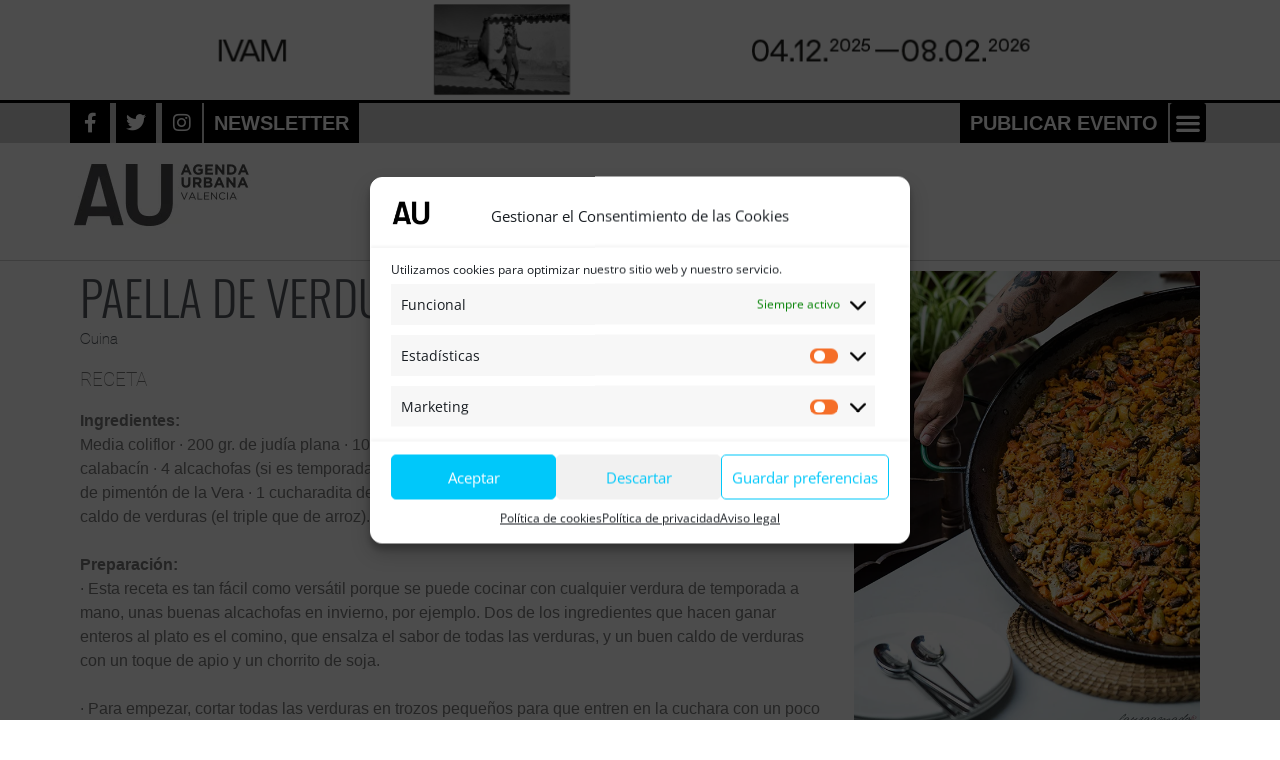

--- FILE ---
content_type: text/html; charset=UTF-8
request_url: https://au-agenda.com/cuina/paella-de-verduras/
body_size: 25974
content:
<!DOCTYPE html>
<html lang="es">
<head>
	<meta charset="UTF-8">
	<meta name='robots' content='index, follow, max-image-preview:large, max-snippet:-1, max-video-preview:-1' />
	<style>img:is([sizes="auto" i], [sizes^="auto," i]) { contain-intrinsic-size: 3000px 1500px }</style>
	
<!-- Google Tag Manager for WordPress by gtm4wp.com -->
<script data-cfasync="false" data-pagespeed-no-defer>
	var gtm4wp_datalayer_name = "dataLayer";
	var dataLayer = dataLayer || [];
</script>
<!-- End Google Tag Manager for WordPress by gtm4wp.com --><meta name="viewport" content="width=device-width, initial-scale=1">
	<!-- This site is optimized with the Yoast SEO plugin v24.6 - https://yoast.com/wordpress/plugins/seo/ -->
	<title>Paella de verduras - AU Agenda</title>
	<link rel="canonical" href="https://au-agenda.com/cuina/paella-de-verduras/" />
	<meta property="og:locale" content="es_ES" />
	<meta property="og:type" content="article" />
	<meta property="og:title" content="Paella de verduras - AU Agenda" />
	<meta property="og:description" content="Esta receta es tan fácil como versátil porque se puede cocinar con cualquier verdura de temporada a mano." />
	<meta property="og:url" content="https://au-agenda.com/cuina/paella-de-verduras/" />
	<meta property="og:site_name" content="AU Agenda" />
	<meta property="article:publisher" content="https://www.facebook.com/profile.php?id=100028139664730" />
	<meta property="article:published_time" content="2022-11-04T10:39:49+00:00" />
	<meta property="og:image" content="https://au-agenda.com/wp-content/uploads/2022/10/agenda-urbana-Paella-de-verduras_webV.jpg" />
	<meta property="og:image:width" content="600" />
	<meta property="og:image:height" content="800" />
	<meta property="og:image:type" content="image/jpeg" />
	<meta name="author" content="sara" />
	<meta name="twitter:card" content="summary_large_image" />
	<meta name="twitter:creator" content="@auagenda" />
	<meta name="twitter:site" content="@auagenda" />
	<meta name="twitter:label1" content="Escrito por" />
	<meta name="twitter:data1" content="sara" />
	<meta name="twitter:label2" content="Tiempo de lectura" />
	<meta name="twitter:data2" content="2 minutos" />
	<script type="application/ld+json" class="yoast-schema-graph">{"@context":"https://schema.org","@graph":[{"@type":"Article","@id":"https://au-agenda.com/cuina/paella-de-verduras/#article","isPartOf":{"@id":"https://au-agenda.com/cuina/paella-de-verduras/"},"author":{"name":"sara","@id":"https://au-agenda.com/#/schema/person/a1be9f978dfb00f4f84954e1eb3c6c2a"},"headline":"Paella de verduras","datePublished":"2022-11-04T10:39:49+00:00","mainEntityOfPage":{"@id":"https://au-agenda.com/cuina/paella-de-verduras/"},"wordCount":357,"publisher":{"@id":"https://au-agenda.com/#organization"},"image":{"@id":"https://au-agenda.com/cuina/paella-de-verduras/#primaryimage"},"thumbnailUrl":"https://au-agenda.com/wp-content/uploads/2022/10/agenda-urbana-Paella-de-verduras_webV.jpg","articleSection":["Cuina"],"inLanguage":"es"},{"@type":"WebPage","@id":"https://au-agenda.com/cuina/paella-de-verduras/","url":"https://au-agenda.com/cuina/paella-de-verduras/","name":"Paella de verduras - AU Agenda","isPartOf":{"@id":"https://au-agenda.com/#website"},"primaryImageOfPage":{"@id":"https://au-agenda.com/cuina/paella-de-verduras/#primaryimage"},"image":{"@id":"https://au-agenda.com/cuina/paella-de-verduras/#primaryimage"},"thumbnailUrl":"https://au-agenda.com/wp-content/uploads/2022/10/agenda-urbana-Paella-de-verduras_webV.jpg","datePublished":"2022-11-04T10:39:49+00:00","breadcrumb":{"@id":"https://au-agenda.com/cuina/paella-de-verduras/#breadcrumb"},"inLanguage":"es","potentialAction":[{"@type":"ReadAction","target":["https://au-agenda.com/cuina/paella-de-verduras/"]}]},{"@type":"ImageObject","inLanguage":"es","@id":"https://au-agenda.com/cuina/paella-de-verduras/#primaryimage","url":"https://au-agenda.com/wp-content/uploads/2022/10/agenda-urbana-Paella-de-verduras_webV.jpg","contentUrl":"https://au-agenda.com/wp-content/uploads/2022/10/agenda-urbana-Paella-de-verduras_webV.jpg","width":600,"height":800},{"@type":"BreadcrumbList","@id":"https://au-agenda.com/cuina/paella-de-verduras/#breadcrumb","itemListElement":[{"@type":"ListItem","position":1,"name":"Agenda","item":"https://au-agenda.com/"},{"@type":"ListItem","position":2,"name":"Cuina","item":"https://au-agenda.com/cuina/"},{"@type":"ListItem","position":3,"name":"Paella de verduras"}]},{"@type":"WebSite","@id":"https://au-agenda.com/#website","url":"https://au-agenda.com/","name":"AU Agenda","description":"Agenda Cultural de Valencia, música, teatro, cine, festivales, exposiciones...","publisher":{"@id":"https://au-agenda.com/#organization"},"potentialAction":[{"@type":"SearchAction","target":{"@type":"EntryPoint","urlTemplate":"https://au-agenda.com/?s={search_term_string}"},"query-input":{"@type":"PropertyValueSpecification","valueRequired":true,"valueName":"search_term_string"}}],"inLanguage":"es"},{"@type":"Organization","@id":"https://au-agenda.com/#organization","name":"AU Agenda","url":"https://au-agenda.com/","logo":{"@type":"ImageObject","inLanguage":"es","@id":"https://au-agenda.com/#/schema/logo/image/","url":"https://au-agenda.com/wp-content/uploads/2020/03/cropped-cropped-logoAU.jpg","contentUrl":"https://au-agenda.com/wp-content/uploads/2020/03/cropped-cropped-logoAU.jpg","width":512,"height":512,"caption":"AU Agenda"},"image":{"@id":"https://au-agenda.com/#/schema/logo/image/"},"sameAs":["https://www.facebook.com/profile.php?id=100028139664730","https://x.com/auagenda","https://www.instagram.com/auagendaurbana/"]},{"@type":"Person","@id":"https://au-agenda.com/#/schema/person/a1be9f978dfb00f4f84954e1eb3c6c2a","name":"sara","image":{"@type":"ImageObject","inLanguage":"es","@id":"https://au-agenda.com/#/schema/person/image/","url":"https://secure.gravatar.com/avatar/3ee1951657deec4fda89e3fe40c25416?s=96&d=mm&r=g","contentUrl":"https://secure.gravatar.com/avatar/3ee1951657deec4fda89e3fe40c25416?s=96&d=mm&r=g","caption":"sara"}}]}</script>
	<!-- / Yoast SEO plugin. -->


<link rel='dns-prefetch' href='//www.googletagmanager.com' />


<link rel="alternate" type="application/rss+xml" title="AU Agenda &raquo; Feed" href="https://au-agenda.com/feed/" />
<link rel="alternate" type="application/rss+xml" title="AU Agenda &raquo; Feed de los comentarios" href="https://au-agenda.com/comments/feed/" />
<link rel="alternate" type="text/calendar" title="AU Agenda &raquo; iCal Feed" href="https://au-agenda.com/eventos/?ical=1" />
<link rel="alternate" type="application/rss+xml" title="AU Agenda &raquo; Comentario Paella de verduras del feed" href="https://au-agenda.com/cuina/paella-de-verduras/feed/" />
<script>
window._wpemojiSettings = {"baseUrl":"https:\/\/s.w.org\/images\/core\/emoji\/15.0.3\/72x72\/","ext":".png","svgUrl":"https:\/\/s.w.org\/images\/core\/emoji\/15.0.3\/svg\/","svgExt":".svg","source":{"concatemoji":"https:\/\/au-agenda.com\/wp-includes\/js\/wp-emoji-release.min.js?ver=6.7.4"}};
/*! This file is auto-generated */
!function(i,n){var o,s,e;function c(e){try{var t={supportTests:e,timestamp:(new Date).valueOf()};sessionStorage.setItem(o,JSON.stringify(t))}catch(e){}}function p(e,t,n){e.clearRect(0,0,e.canvas.width,e.canvas.height),e.fillText(t,0,0);var t=new Uint32Array(e.getImageData(0,0,e.canvas.width,e.canvas.height).data),r=(e.clearRect(0,0,e.canvas.width,e.canvas.height),e.fillText(n,0,0),new Uint32Array(e.getImageData(0,0,e.canvas.width,e.canvas.height).data));return t.every(function(e,t){return e===r[t]})}function u(e,t,n){switch(t){case"flag":return n(e,"\ud83c\udff3\ufe0f\u200d\u26a7\ufe0f","\ud83c\udff3\ufe0f\u200b\u26a7\ufe0f")?!1:!n(e,"\ud83c\uddfa\ud83c\uddf3","\ud83c\uddfa\u200b\ud83c\uddf3")&&!n(e,"\ud83c\udff4\udb40\udc67\udb40\udc62\udb40\udc65\udb40\udc6e\udb40\udc67\udb40\udc7f","\ud83c\udff4\u200b\udb40\udc67\u200b\udb40\udc62\u200b\udb40\udc65\u200b\udb40\udc6e\u200b\udb40\udc67\u200b\udb40\udc7f");case"emoji":return!n(e,"\ud83d\udc26\u200d\u2b1b","\ud83d\udc26\u200b\u2b1b")}return!1}function f(e,t,n){var r="undefined"!=typeof WorkerGlobalScope&&self instanceof WorkerGlobalScope?new OffscreenCanvas(300,150):i.createElement("canvas"),a=r.getContext("2d",{willReadFrequently:!0}),o=(a.textBaseline="top",a.font="600 32px Arial",{});return e.forEach(function(e){o[e]=t(a,e,n)}),o}function t(e){var t=i.createElement("script");t.src=e,t.defer=!0,i.head.appendChild(t)}"undefined"!=typeof Promise&&(o="wpEmojiSettingsSupports",s=["flag","emoji"],n.supports={everything:!0,everythingExceptFlag:!0},e=new Promise(function(e){i.addEventListener("DOMContentLoaded",e,{once:!0})}),new Promise(function(t){var n=function(){try{var e=JSON.parse(sessionStorage.getItem(o));if("object"==typeof e&&"number"==typeof e.timestamp&&(new Date).valueOf()<e.timestamp+604800&&"object"==typeof e.supportTests)return e.supportTests}catch(e){}return null}();if(!n){if("undefined"!=typeof Worker&&"undefined"!=typeof OffscreenCanvas&&"undefined"!=typeof URL&&URL.createObjectURL&&"undefined"!=typeof Blob)try{var e="postMessage("+f.toString()+"("+[JSON.stringify(s),u.toString(),p.toString()].join(",")+"));",r=new Blob([e],{type:"text/javascript"}),a=new Worker(URL.createObjectURL(r),{name:"wpTestEmojiSupports"});return void(a.onmessage=function(e){c(n=e.data),a.terminate(),t(n)})}catch(e){}c(n=f(s,u,p))}t(n)}).then(function(e){for(var t in e)n.supports[t]=e[t],n.supports.everything=n.supports.everything&&n.supports[t],"flag"!==t&&(n.supports.everythingExceptFlag=n.supports.everythingExceptFlag&&n.supports[t]);n.supports.everythingExceptFlag=n.supports.everythingExceptFlag&&!n.supports.flag,n.DOMReady=!1,n.readyCallback=function(){n.DOMReady=!0}}).then(function(){return e}).then(function(){var e;n.supports.everything||(n.readyCallback(),(e=n.source||{}).concatemoji?t(e.concatemoji):e.wpemoji&&e.twemoji&&(t(e.twemoji),t(e.wpemoji)))}))}((window,document),window._wpemojiSettings);
</script>
<link rel='stylesheet' id='wp_bannerize_pro_slugwp-bannerize-admin-barcss-css' href='https://au-agenda.com/wp-content/plugins/wp-bannerize-pro/public/css/wp-bannerize-admin-bar.css?ver=1.10.0' media='all' />
<link rel='stylesheet' id='wp_bannerize_pro_slugwp-bannerizecss-css' href='https://au-agenda.com/wp-content/plugins/wp-bannerize-pro/public/css/wp-bannerize.css?ver=1.10.0' media='all' />
<link rel='stylesheet' id='generate-fonts-css' href='//au-agenda.com/wp-content/uploads/omgf/generate-fonts/generate-fonts.css?ver=1663319359' media='all' />
<link rel='stylesheet' id='tribe-events-pro-mini-calendar-block-styles-css' href='https://au-agenda.com/wp-content/plugins/events-calendar-pro/src/resources/css/tribe-events-pro-mini-calendar-block.min.css?ver=7.3.1' media='all' />
<link rel='stylesheet' id='dce-dynamic-visibility-style-css' href='https://au-agenda.com/wp-content/plugins/dynamic-visibility-for-elementor/assets/css/dynamic-visibility.css?ver=5.0.16' media='all' />
<style id='wp-emoji-styles-inline-css'>

	img.wp-smiley, img.emoji {
		display: inline !important;
		border: none !important;
		box-shadow: none !important;
		height: 1em !important;
		width: 1em !important;
		margin: 0 0.07em !important;
		vertical-align: -0.1em !important;
		background: none !important;
		padding: 0 !important;
	}
</style>
<link rel='stylesheet' id='wp-block-library-css' href='https://au-agenda.com/wp-includes/css/dist/block-library/style.min.css?ver=6.7.4' media='all' />
<style id='wp-bannerize-block-style-inline-css'>


</style>
<style id='classic-theme-styles-inline-css'>
/*! This file is auto-generated */
.wp-block-button__link{color:#fff;background-color:#32373c;border-radius:9999px;box-shadow:none;text-decoration:none;padding:calc(.667em + 2px) calc(1.333em + 2px);font-size:1.125em}.wp-block-file__button{background:#32373c;color:#fff;text-decoration:none}
</style>
<style id='global-styles-inline-css'>
:root{--wp--preset--aspect-ratio--square: 1;--wp--preset--aspect-ratio--4-3: 4/3;--wp--preset--aspect-ratio--3-4: 3/4;--wp--preset--aspect-ratio--3-2: 3/2;--wp--preset--aspect-ratio--2-3: 2/3;--wp--preset--aspect-ratio--16-9: 16/9;--wp--preset--aspect-ratio--9-16: 9/16;--wp--preset--color--black: #000000;--wp--preset--color--cyan-bluish-gray: #abb8c3;--wp--preset--color--white: #ffffff;--wp--preset--color--pale-pink: #f78da7;--wp--preset--color--vivid-red: #cf2e2e;--wp--preset--color--luminous-vivid-orange: #ff6900;--wp--preset--color--luminous-vivid-amber: #fcb900;--wp--preset--color--light-green-cyan: #7bdcb5;--wp--preset--color--vivid-green-cyan: #00d084;--wp--preset--color--pale-cyan-blue: #8ed1fc;--wp--preset--color--vivid-cyan-blue: #0693e3;--wp--preset--color--vivid-purple: #9b51e0;--wp--preset--color--contrast: var(--contrast);--wp--preset--color--contrast-2: var(--contrast-2);--wp--preset--color--contrast-3: var(--contrast-3);--wp--preset--color--base: var(--base);--wp--preset--color--base-2: var(--base-2);--wp--preset--color--base-3: var(--base-3);--wp--preset--color--accent: var(--accent);--wp--preset--gradient--vivid-cyan-blue-to-vivid-purple: linear-gradient(135deg,rgba(6,147,227,1) 0%,rgb(155,81,224) 100%);--wp--preset--gradient--light-green-cyan-to-vivid-green-cyan: linear-gradient(135deg,rgb(122,220,180) 0%,rgb(0,208,130) 100%);--wp--preset--gradient--luminous-vivid-amber-to-luminous-vivid-orange: linear-gradient(135deg,rgba(252,185,0,1) 0%,rgba(255,105,0,1) 100%);--wp--preset--gradient--luminous-vivid-orange-to-vivid-red: linear-gradient(135deg,rgba(255,105,0,1) 0%,rgb(207,46,46) 100%);--wp--preset--gradient--very-light-gray-to-cyan-bluish-gray: linear-gradient(135deg,rgb(238,238,238) 0%,rgb(169,184,195) 100%);--wp--preset--gradient--cool-to-warm-spectrum: linear-gradient(135deg,rgb(74,234,220) 0%,rgb(151,120,209) 20%,rgb(207,42,186) 40%,rgb(238,44,130) 60%,rgb(251,105,98) 80%,rgb(254,248,76) 100%);--wp--preset--gradient--blush-light-purple: linear-gradient(135deg,rgb(255,206,236) 0%,rgb(152,150,240) 100%);--wp--preset--gradient--blush-bordeaux: linear-gradient(135deg,rgb(254,205,165) 0%,rgb(254,45,45) 50%,rgb(107,0,62) 100%);--wp--preset--gradient--luminous-dusk: linear-gradient(135deg,rgb(255,203,112) 0%,rgb(199,81,192) 50%,rgb(65,88,208) 100%);--wp--preset--gradient--pale-ocean: linear-gradient(135deg,rgb(255,245,203) 0%,rgb(182,227,212) 50%,rgb(51,167,181) 100%);--wp--preset--gradient--electric-grass: linear-gradient(135deg,rgb(202,248,128) 0%,rgb(113,206,126) 100%);--wp--preset--gradient--midnight: linear-gradient(135deg,rgb(2,3,129) 0%,rgb(40,116,252) 100%);--wp--preset--font-size--small: 13px;--wp--preset--font-size--medium: 20px;--wp--preset--font-size--large: 36px;--wp--preset--font-size--x-large: 42px;--wp--preset--spacing--20: 0.44rem;--wp--preset--spacing--30: 0.67rem;--wp--preset--spacing--40: 1rem;--wp--preset--spacing--50: 1.5rem;--wp--preset--spacing--60: 2.25rem;--wp--preset--spacing--70: 3.38rem;--wp--preset--spacing--80: 5.06rem;--wp--preset--shadow--natural: 6px 6px 9px rgba(0, 0, 0, 0.2);--wp--preset--shadow--deep: 12px 12px 50px rgba(0, 0, 0, 0.4);--wp--preset--shadow--sharp: 6px 6px 0px rgba(0, 0, 0, 0.2);--wp--preset--shadow--outlined: 6px 6px 0px -3px rgba(255, 255, 255, 1), 6px 6px rgba(0, 0, 0, 1);--wp--preset--shadow--crisp: 6px 6px 0px rgba(0, 0, 0, 1);}:where(.is-layout-flex){gap: 0.5em;}:where(.is-layout-grid){gap: 0.5em;}body .is-layout-flex{display: flex;}.is-layout-flex{flex-wrap: wrap;align-items: center;}.is-layout-flex > :is(*, div){margin: 0;}body .is-layout-grid{display: grid;}.is-layout-grid > :is(*, div){margin: 0;}:where(.wp-block-columns.is-layout-flex){gap: 2em;}:where(.wp-block-columns.is-layout-grid){gap: 2em;}:where(.wp-block-post-template.is-layout-flex){gap: 1.25em;}:where(.wp-block-post-template.is-layout-grid){gap: 1.25em;}.has-black-color{color: var(--wp--preset--color--black) !important;}.has-cyan-bluish-gray-color{color: var(--wp--preset--color--cyan-bluish-gray) !important;}.has-white-color{color: var(--wp--preset--color--white) !important;}.has-pale-pink-color{color: var(--wp--preset--color--pale-pink) !important;}.has-vivid-red-color{color: var(--wp--preset--color--vivid-red) !important;}.has-luminous-vivid-orange-color{color: var(--wp--preset--color--luminous-vivid-orange) !important;}.has-luminous-vivid-amber-color{color: var(--wp--preset--color--luminous-vivid-amber) !important;}.has-light-green-cyan-color{color: var(--wp--preset--color--light-green-cyan) !important;}.has-vivid-green-cyan-color{color: var(--wp--preset--color--vivid-green-cyan) !important;}.has-pale-cyan-blue-color{color: var(--wp--preset--color--pale-cyan-blue) !important;}.has-vivid-cyan-blue-color{color: var(--wp--preset--color--vivid-cyan-blue) !important;}.has-vivid-purple-color{color: var(--wp--preset--color--vivid-purple) !important;}.has-black-background-color{background-color: var(--wp--preset--color--black) !important;}.has-cyan-bluish-gray-background-color{background-color: var(--wp--preset--color--cyan-bluish-gray) !important;}.has-white-background-color{background-color: var(--wp--preset--color--white) !important;}.has-pale-pink-background-color{background-color: var(--wp--preset--color--pale-pink) !important;}.has-vivid-red-background-color{background-color: var(--wp--preset--color--vivid-red) !important;}.has-luminous-vivid-orange-background-color{background-color: var(--wp--preset--color--luminous-vivid-orange) !important;}.has-luminous-vivid-amber-background-color{background-color: var(--wp--preset--color--luminous-vivid-amber) !important;}.has-light-green-cyan-background-color{background-color: var(--wp--preset--color--light-green-cyan) !important;}.has-vivid-green-cyan-background-color{background-color: var(--wp--preset--color--vivid-green-cyan) !important;}.has-pale-cyan-blue-background-color{background-color: var(--wp--preset--color--pale-cyan-blue) !important;}.has-vivid-cyan-blue-background-color{background-color: var(--wp--preset--color--vivid-cyan-blue) !important;}.has-vivid-purple-background-color{background-color: var(--wp--preset--color--vivid-purple) !important;}.has-black-border-color{border-color: var(--wp--preset--color--black) !important;}.has-cyan-bluish-gray-border-color{border-color: var(--wp--preset--color--cyan-bluish-gray) !important;}.has-white-border-color{border-color: var(--wp--preset--color--white) !important;}.has-pale-pink-border-color{border-color: var(--wp--preset--color--pale-pink) !important;}.has-vivid-red-border-color{border-color: var(--wp--preset--color--vivid-red) !important;}.has-luminous-vivid-orange-border-color{border-color: var(--wp--preset--color--luminous-vivid-orange) !important;}.has-luminous-vivid-amber-border-color{border-color: var(--wp--preset--color--luminous-vivid-amber) !important;}.has-light-green-cyan-border-color{border-color: var(--wp--preset--color--light-green-cyan) !important;}.has-vivid-green-cyan-border-color{border-color: var(--wp--preset--color--vivid-green-cyan) !important;}.has-pale-cyan-blue-border-color{border-color: var(--wp--preset--color--pale-cyan-blue) !important;}.has-vivid-cyan-blue-border-color{border-color: var(--wp--preset--color--vivid-cyan-blue) !important;}.has-vivid-purple-border-color{border-color: var(--wp--preset--color--vivid-purple) !important;}.has-vivid-cyan-blue-to-vivid-purple-gradient-background{background: var(--wp--preset--gradient--vivid-cyan-blue-to-vivid-purple) !important;}.has-light-green-cyan-to-vivid-green-cyan-gradient-background{background: var(--wp--preset--gradient--light-green-cyan-to-vivid-green-cyan) !important;}.has-luminous-vivid-amber-to-luminous-vivid-orange-gradient-background{background: var(--wp--preset--gradient--luminous-vivid-amber-to-luminous-vivid-orange) !important;}.has-luminous-vivid-orange-to-vivid-red-gradient-background{background: var(--wp--preset--gradient--luminous-vivid-orange-to-vivid-red) !important;}.has-very-light-gray-to-cyan-bluish-gray-gradient-background{background: var(--wp--preset--gradient--very-light-gray-to-cyan-bluish-gray) !important;}.has-cool-to-warm-spectrum-gradient-background{background: var(--wp--preset--gradient--cool-to-warm-spectrum) !important;}.has-blush-light-purple-gradient-background{background: var(--wp--preset--gradient--blush-light-purple) !important;}.has-blush-bordeaux-gradient-background{background: var(--wp--preset--gradient--blush-bordeaux) !important;}.has-luminous-dusk-gradient-background{background: var(--wp--preset--gradient--luminous-dusk) !important;}.has-pale-ocean-gradient-background{background: var(--wp--preset--gradient--pale-ocean) !important;}.has-electric-grass-gradient-background{background: var(--wp--preset--gradient--electric-grass) !important;}.has-midnight-gradient-background{background: var(--wp--preset--gradient--midnight) !important;}.has-small-font-size{font-size: var(--wp--preset--font-size--small) !important;}.has-medium-font-size{font-size: var(--wp--preset--font-size--medium) !important;}.has-large-font-size{font-size: var(--wp--preset--font-size--large) !important;}.has-x-large-font-size{font-size: var(--wp--preset--font-size--x-large) !important;}
:where(.wp-block-post-template.is-layout-flex){gap: 1.25em;}:where(.wp-block-post-template.is-layout-grid){gap: 1.25em;}
:where(.wp-block-columns.is-layout-flex){gap: 2em;}:where(.wp-block-columns.is-layout-grid){gap: 2em;}
:root :where(.wp-block-pullquote){font-size: 1.5em;line-height: 1.6;}
</style>
<link rel='stylesheet' id='tribe-events-v2-single-skeleton-css' href='https://au-agenda.com/wp-content/plugins/the-events-calendar/src/resources/css/tribe-events-single-skeleton.min.css?ver=6.9.0' media='all' />
<link rel='stylesheet' id='tribe-events-v2-single-skeleton-full-css' href='https://au-agenda.com/wp-content/plugins/the-events-calendar/src/resources/css/tribe-events-single-full.min.css?ver=6.9.0' media='all' />
<link rel='stylesheet' id='tec-events-elementor-widgets-base-styles-css' href='https://au-agenda.com/wp-content/plugins/the-events-calendar/src/resources/css/integrations/plugins/elementor/widgets/widget-base.min.css?ver=6.9.0' media='all' />
<link rel='stylesheet' id='cmplz-general-css' href='https://au-agenda.com/wp-content/plugins/complianz-gdpr/assets/css/cookieblocker.min.css?ver=1741115609' media='all' />
<link rel='stylesheet' id='prefix-style-css' href='https://au-agenda.com/wp-content/plugins/tribe-ext-alternative-photo-view/src/resources/style.css?ver=6.7.4' media='all' />
<link rel='stylesheet' id='generate-style-grid-css' href='https://au-agenda.com/wp-content/themes/generatepress/assets/css/unsemantic-grid.min.css?ver=3.4.0' media='all' />
<link rel='stylesheet' id='generate-style-css' href='https://au-agenda.com/wp-content/themes/generatepress/assets/css/style.min.css?ver=3.4.0' media='all' />
<style id='generate-style-inline-css'>
body{background-color:#ffffff;color:#3a3a3a;}a{color:#1e73be;}a:hover, a:focus, a:active{color:#000000;}body .grid-container{max-width:1240px;}.wp-block-group__inner-container{max-width:1240px;margin-left:auto;margin-right:auto;}.generate-back-to-top{font-size:20px;border-radius:3px;position:fixed;bottom:30px;right:30px;line-height:40px;width:40px;text-align:center;z-index:10;transition:opacity 300ms ease-in-out;opacity:0.1;transform:translateY(1000px);}.generate-back-to-top__show{opacity:1;transform:translateY(0);}:root{--contrast:#222222;--contrast-2:#575760;--contrast-3:#b2b2be;--base:#f0f0f0;--base-2:#f7f8f9;--base-3:#ffffff;--accent:#000000;}:root .has-contrast-color{color:var(--contrast);}:root .has-contrast-background-color{background-color:var(--contrast);}:root .has-contrast-2-color{color:var(--contrast-2);}:root .has-contrast-2-background-color{background-color:var(--contrast-2);}:root .has-contrast-3-color{color:var(--contrast-3);}:root .has-contrast-3-background-color{background-color:var(--contrast-3);}:root .has-base-color{color:var(--base);}:root .has-base-background-color{background-color:var(--base);}:root .has-base-2-color{color:var(--base-2);}:root .has-base-2-background-color{background-color:var(--base-2);}:root .has-base-3-color{color:var(--base-3);}:root .has-base-3-background-color{background-color:var(--base-3);}:root .has-accent-color{color:var(--accent);}:root .has-accent-background-color{background-color:var(--accent);}body, button, input, select, textarea{font-family:"Open Sans", sans-serif;font-size:15px;}body{line-height:1.5;}.entry-content > [class*="wp-block-"]:not(:last-child):not(.wp-block-heading){margin-bottom:1.5em;}.main-title{font-size:45px;}.main-navigation .main-nav ul ul li a{font-size:14px;}.sidebar .widget, .footer-widgets .widget{font-size:17px;}h1{font-weight:200;font-size:26px;}h2{font-weight:300;font-size:10px;}h3{font-size:18px;}h4{font-size:inherit;}h5{font-size:inherit;}@media (max-width:768px){.main-title{font-size:30px;}h1{font-size:30px;}h2{font-size:25px;}}.top-bar{background-color:#636363;color:#ffffff;}.top-bar a{color:#ffffff;}.top-bar a:hover{color:#303030;}.site-header{background-color:#ffffff;color:#3a3a3a;}.site-header a{color:#3a3a3a;}.main-title a,.main-title a:hover{color:#222222;}.site-description{color:#757575;}.main-navigation,.main-navigation ul ul{background-color:#222222;}.main-navigation .main-nav ul li a, .main-navigation .menu-toggle, .main-navigation .menu-bar-items{color:#ffffff;}.main-navigation .main-nav ul li:not([class*="current-menu-"]):hover > a, .main-navigation .main-nav ul li:not([class*="current-menu-"]):focus > a, .main-navigation .main-nav ul li.sfHover:not([class*="current-menu-"]) > a, .main-navigation .menu-bar-item:hover > a, .main-navigation .menu-bar-item.sfHover > a{color:#ffffff;background-color:#3f3f3f;}button.menu-toggle:hover,button.menu-toggle:focus,.main-navigation .mobile-bar-items a,.main-navigation .mobile-bar-items a:hover,.main-navigation .mobile-bar-items a:focus{color:#ffffff;}.main-navigation .main-nav ul li[class*="current-menu-"] > a{color:#ffffff;background-color:#3f3f3f;}.navigation-search input[type="search"],.navigation-search input[type="search"]:active, .navigation-search input[type="search"]:focus, .main-navigation .main-nav ul li.search-item.active > a, .main-navigation .menu-bar-items .search-item.active > a{color:#ffffff;background-color:#3f3f3f;}.main-navigation ul ul{background-color:#3f3f3f;}.main-navigation .main-nav ul ul li a{color:#ffffff;}.main-navigation .main-nav ul ul li:not([class*="current-menu-"]):hover > a,.main-navigation .main-nav ul ul li:not([class*="current-menu-"]):focus > a, .main-navigation .main-nav ul ul li.sfHover:not([class*="current-menu-"]) > a{color:#ffffff;background-color:#4f4f4f;}.main-navigation .main-nav ul ul li[class*="current-menu-"] > a{color:#ffffff;background-color:#4f4f4f;}.separate-containers .inside-article, .separate-containers .comments-area, .separate-containers .page-header, .one-container .container, .separate-containers .paging-navigation, .inside-page-header{background-color:#ffffff;}.entry-meta{color:#595959;}.entry-meta a{color:#595959;}.entry-meta a:hover{color:#1e73be;}.sidebar .widget{background-color:#ffffff;}.sidebar .widget .widget-title{color:#000000;}.footer-widgets{background-color:#ffffff;}.footer-widgets .widget-title{color:#000000;}.site-info{color:#ffffff;background-color:#222222;}.site-info a{color:#ffffff;}.site-info a:hover{color:#606060;}.footer-bar .widget_nav_menu .current-menu-item a{color:#606060;}input[type="text"],input[type="email"],input[type="url"],input[type="password"],input[type="search"],input[type="tel"],input[type="number"],textarea,select{color:#666666;background-color:#fafafa;border-color:#cccccc;}input[type="text"]:focus,input[type="email"]:focus,input[type="url"]:focus,input[type="password"]:focus,input[type="search"]:focus,input[type="tel"]:focus,input[type="number"]:focus,textarea:focus,select:focus{color:#666666;background-color:#ffffff;border-color:#bfbfbf;}button,html input[type="button"],input[type="reset"],input[type="submit"],a.button,a.wp-block-button__link:not(.has-background){color:#ffffff;background-color:#666666;}button:hover,html input[type="button"]:hover,input[type="reset"]:hover,input[type="submit"]:hover,a.button:hover,button:focus,html input[type="button"]:focus,input[type="reset"]:focus,input[type="submit"]:focus,a.button:focus,a.wp-block-button__link:not(.has-background):active,a.wp-block-button__link:not(.has-background):focus,a.wp-block-button__link:not(.has-background):hover{color:#ffffff;background-color:#3f3f3f;}a.generate-back-to-top{background-color:rgba( 0,0,0,0.4 );color:#ffffff;}a.generate-back-to-top:hover,a.generate-back-to-top:focus{background-color:rgba( 0,0,0,0.6 );color:#ffffff;}:root{--gp-search-modal-bg-color:var(--base-3);--gp-search-modal-text-color:var(--contrast);--gp-search-modal-overlay-bg-color:rgba(0,0,0,0.2);}@media (max-width:768px){.main-navigation .menu-bar-item:hover > a, .main-navigation .menu-bar-item.sfHover > a{background:none;color:#ffffff;}}.inside-top-bar{padding:10px;}.inside-header{padding:40px;}.site-main .wp-block-group__inner-container{padding:40px;}.entry-content .alignwide, body:not(.no-sidebar) .entry-content .alignfull{margin-left:-40px;width:calc(100% + 80px);max-width:calc(100% + 80px);}.rtl .menu-item-has-children .dropdown-menu-toggle{padding-left:20px;}.rtl .main-navigation .main-nav ul li.menu-item-has-children > a{padding-right:20px;}.site-info{padding:20px;}@media (max-width:768px){.separate-containers .inside-article, .separate-containers .comments-area, .separate-containers .page-header, .separate-containers .paging-navigation, .one-container .site-content, .inside-page-header{padding:30px;}.site-main .wp-block-group__inner-container{padding:30px;}.site-info{padding-right:10px;padding-left:10px;}.entry-content .alignwide, body:not(.no-sidebar) .entry-content .alignfull{margin-left:-30px;width:calc(100% + 60px);max-width:calc(100% + 60px);}}.one-container .sidebar .widget{padding:0px;}@media (max-width:768px){.main-navigation .menu-toggle,.main-navigation .mobile-bar-items,.sidebar-nav-mobile:not(#sticky-placeholder){display:block;}.main-navigation ul,.gen-sidebar-nav{display:none;}[class*="nav-float-"] .site-header .inside-header > *{float:none;clear:both;}}
</style>
<link rel='stylesheet' id='generate-mobile-style-css' href='https://au-agenda.com/wp-content/themes/generatepress/assets/css/mobile.min.css?ver=3.4.0' media='all' />
<link rel='stylesheet' id='generate-font-icons-css' href='https://au-agenda.com/wp-content/themes/generatepress/assets/css/components/font-icons.min.css?ver=3.4.0' media='all' />
<link rel='stylesheet' id='font-awesome-css' href='https://au-agenda.com/wp-content/plugins/elementor/assets/lib/font-awesome/css/font-awesome.min.css?ver=4.7.0' media='all' />
<link rel='stylesheet' id='generate-child-css' href='https://au-agenda.com/wp-content/themes/generatepress-child/style.css?ver=3.1.0.1637750755' media='all' />
<link rel='stylesheet' id='elementor-frontend-css' href='https://au-agenda.com/wp-content/plugins/elementor/assets/css/frontend.min.css?ver=3.27.6' media='all' />
<link rel='stylesheet' id='widget-heading-css' href='https://au-agenda.com/wp-content/plugins/elementor/assets/css/widget-heading.min.css?ver=3.27.6' media='all' />
<link rel='stylesheet' id='widget-text-editor-css' href='https://au-agenda.com/wp-content/plugins/elementor/assets/css/widget-text-editor.min.css?ver=3.27.6' media='all' />
<link rel='stylesheet' id='e-popup-css' href='https://au-agenda.com/wp-content/plugins/elementor-pro/assets/css/conditionals/popup.min.css?ver=3.27.5' media='all' />
<link rel='stylesheet' id='widget-social-icons-css' href='https://au-agenda.com/wp-content/plugins/elementor/assets/css/widget-social-icons.min.css?ver=3.27.6' media='all' />
<link rel='stylesheet' id='e-apple-webkit-css' href='https://au-agenda.com/wp-content/plugins/elementor/assets/css/conditionals/apple-webkit.min.css?ver=3.27.6' media='all' />
<link rel='stylesheet' id='widget-nav-menu-css' href='https://au-agenda.com/wp-content/plugins/elementor-pro/assets/css/widget-nav-menu.min.css?ver=3.27.5' media='all' />
<link rel='stylesheet' id='widget-image-css' href='https://au-agenda.com/wp-content/plugins/elementor/assets/css/widget-image.min.css?ver=3.27.6' media='all' />
<link rel='stylesheet' id='widget-search-form-css' href='https://au-agenda.com/wp-content/plugins/elementor-pro/assets/css/widget-search-form.min.css?ver=3.27.5' media='all' />
<link rel='stylesheet' id='elementor-icons-shared-0-css' href='https://au-agenda.com/wp-content/plugins/elementor/assets/lib/font-awesome/css/fontawesome.min.css?ver=5.15.3' media='all' />
<link rel='stylesheet' id='elementor-icons-fa-solid-css' href='https://au-agenda.com/wp-content/plugins/elementor/assets/lib/font-awesome/css/solid.min.css?ver=5.15.3' media='all' />
<link rel='stylesheet' id='widget-icon-list-css' href='https://au-agenda.com/wp-content/plugins/elementor/assets/css/widget-icon-list.min.css?ver=3.27.6' media='all' />
<link rel='stylesheet' id='widget-post-info-css' href='https://au-agenda.com/wp-content/plugins/elementor-pro/assets/css/widget-post-info.min.css?ver=3.27.5' media='all' />
<link rel='stylesheet' id='elementor-icons-fa-regular-css' href='https://au-agenda.com/wp-content/plugins/elementor/assets/lib/font-awesome/css/regular.min.css?ver=5.15.3' media='all' />
<link rel='stylesheet' id='widget-post-navigation-css' href='https://au-agenda.com/wp-content/plugins/elementor-pro/assets/css/widget-post-navigation.min.css?ver=3.27.5' media='all' />
<link rel='stylesheet' id='widget-posts-css' href='https://au-agenda.com/wp-content/plugins/elementor-pro/assets/css/widget-posts.min.css?ver=3.27.5' media='all' />
<link rel='stylesheet' id='elementor-icons-css' href='https://au-agenda.com/wp-content/plugins/elementor/assets/lib/eicons/css/elementor-icons.min.css?ver=5.35.0' media='all' />
<link rel='stylesheet' id='elementor-post-115947-css' href='https://au-agenda.com/wp-content/uploads/elementor/css/post-115947.css?ver=1741115792' media='all' />
<link rel='stylesheet' id='elementor-post-155610-css' href='https://au-agenda.com/wp-content/uploads/elementor/css/post-155610.css?ver=1764928217' media='all' />
<link rel='stylesheet' id='elementor-post-127500-css' href='https://au-agenda.com/wp-content/uploads/elementor/css/post-127500.css?ver=1741115792' media='all' />
<link rel='stylesheet' id='elementor-post-50-css' href='https://au-agenda.com/wp-content/uploads/elementor/css/post-50.css?ver=1741115792' media='all' />
<link rel='stylesheet' id='elementor-post-54-css' href='https://au-agenda.com/wp-content/uploads/elementor/css/post-54.css?ver=1741115808' media='all' />
<style id='akismet-widget-style-inline-css'>

			.a-stats {
				--akismet-color-mid-green: #357b49;
				--akismet-color-white: #fff;
				--akismet-color-light-grey: #f6f7f7;

				max-width: 350px;
				width: auto;
			}

			.a-stats * {
				all: unset;
				box-sizing: border-box;
			}

			.a-stats strong {
				font-weight: 600;
			}

			.a-stats a.a-stats__link,
			.a-stats a.a-stats__link:visited,
			.a-stats a.a-stats__link:active {
				background: var(--akismet-color-mid-green);
				border: none;
				box-shadow: none;
				border-radius: 8px;
				color: var(--akismet-color-white);
				cursor: pointer;
				display: block;
				font-family: -apple-system, BlinkMacSystemFont, 'Segoe UI', 'Roboto', 'Oxygen-Sans', 'Ubuntu', 'Cantarell', 'Helvetica Neue', sans-serif;
				font-weight: 500;
				padding: 12px;
				text-align: center;
				text-decoration: none;
				transition: all 0.2s ease;
			}

			/* Extra specificity to deal with TwentyTwentyOne focus style */
			.widget .a-stats a.a-stats__link:focus {
				background: var(--akismet-color-mid-green);
				color: var(--akismet-color-white);
				text-decoration: none;
			}

			.a-stats a.a-stats__link:hover {
				filter: brightness(110%);
				box-shadow: 0 4px 12px rgba(0, 0, 0, 0.06), 0 0 2px rgba(0, 0, 0, 0.16);
			}

			.a-stats .count {
				color: var(--akismet-color-white);
				display: block;
				font-size: 1.5em;
				line-height: 1.4;
				padding: 0 13px;
				white-space: nowrap;
			}
		
</style>
<link rel='stylesheet' id='tec-variables-skeleton-css' href='https://au-agenda.com/wp-content/plugins/the-events-calendar/common/src/resources/css/variables-skeleton.min.css?ver=6.4.1' media='all' />
<link rel='stylesheet' id='tec-variables-full-css' href='https://au-agenda.com/wp-content/plugins/the-events-calendar/common/src/resources/css/variables-full.min.css?ver=6.4.1' media='all' />
<link rel='stylesheet' id='tribe-events-v2-virtual-single-block-css' href='https://au-agenda.com/wp-content/plugins/events-calendar-pro/src/resources/css/events-virtual-single-block.min.css?ver=1.15.8' media='all' />
<link rel='stylesheet' id='google-fonts-1-css' href='//au-agenda.com/wp-content/uploads/omgf/google-fonts-1/google-fonts-1.css?ver=1663319359' media='all' />
<link rel='stylesheet' id='elementor-icons-fa-brands-css' href='https://au-agenda.com/wp-content/plugins/elementor/assets/lib/font-awesome/css/brands.min.css?ver=5.15.3' media='all' />
<script src="https://au-agenda.com/wp-includes/js/jquery/jquery.min.js?ver=3.7.1" id="jquery-core-js"></script>
<script src="https://au-agenda.com/wp-includes/js/jquery/jquery-migrate.min.js?ver=3.4.1" id="jquery-migrate-js"></script>

<!-- Fragmento de código de la etiqueta de Google (gtag.js) añadida por Site Kit -->

<!-- Fragmento de código de Google Analytics añadido por Site Kit -->
<script src="https://www.googletagmanager.com/gtag/js?id=G-VQH26T7J4Q" id="google_gtagjs-js" async></script>
<script id="google_gtagjs-js-after">
window.dataLayer = window.dataLayer || [];function gtag(){dataLayer.push(arguments);}
gtag("set","linker",{"domains":["au-agenda.com"]});
gtag("js", new Date());
gtag("set", "developer_id.dZTNiMT", true);
gtag("config", "G-VQH26T7J4Q");
</script>

<!-- Finalizar fragmento de código de la etiqueta de Google (gtags.js) añadida por Site Kit -->
<link rel="https://api.w.org/" href="https://au-agenda.com/wp-json/" /><link rel="alternate" title="JSON" type="application/json" href="https://au-agenda.com/wp-json/wp/v2/posts/179381" /><link rel="EditURI" type="application/rsd+xml" title="RSD" href="https://au-agenda.com/xmlrpc.php?rsd" />
<meta name="generator" content="WordPress 6.7.4" />
<link rel='shortlink' href='https://au-agenda.com/?p=179381' />
<link rel="alternate" title="oEmbed (JSON)" type="application/json+oembed" href="https://au-agenda.com/wp-json/oembed/1.0/embed?url=https%3A%2F%2Fau-agenda.com%2Fcuina%2Fpaella-de-verduras%2F" />
<link rel="alternate" title="oEmbed (XML)" type="text/xml+oembed" href="https://au-agenda.com/wp-json/oembed/1.0/embed?url=https%3A%2F%2Fau-agenda.com%2Fcuina%2Fpaella-de-verduras%2F&#038;format=xml" />

<!-- This site is using AdRotate v5.14 to display their advertisements - https://ajdg.solutions/ -->
<!-- AdRotate CSS -->
<style type="text/css" media="screen">
	.g { margin:0px; padding:0px; overflow:hidden; line-height:1; zoom:1; }
	.g img { height:auto; }
	.g-col { position:relative; float:left; }
	.g-col:first-child { margin-left: 0; }
	.g-col:last-child { margin-right: 0; }
	.g-1 { margin:0px;  width:100%; max-width:1150px; height:100%; max-height:100px; }
	.g-2 { margin:0px;  width:100%; max-width:566px; height:100%; max-height:365px; }
	@media only screen and (max-width: 480px) {
		.g-col, .g-dyn, .g-single { width:100%; margin-left:0; margin-right:0; }
	}
</style>
<!-- /AdRotate CSS -->

<meta name="generator" content="Site Kit by Google 1.147.0" /><link rel="alternate" hreflang="en" href="/cuina/paella-de-verduras/?lang=en"/><meta name="tec-api-version" content="v1"><meta name="tec-api-origin" content="https://au-agenda.com"><link rel="alternate" href="https://au-agenda.com/wp-json/tribe/events/v1/" />			<style>.cmplz-hidden {
					display: none !important;
				}</style>
<!-- Google Tag Manager for WordPress by gtm4wp.com -->
<!-- GTM Container placement set to automatic -->
<script data-cfasync="false" data-pagespeed-no-defer type="text/javascript">
	var dataLayer_content = {"pagePostType":"post","pagePostType2":"single-post","pageCategory":["cuina"],"pagePostAuthor":"sara"};
	dataLayer.push( dataLayer_content );
</script>
<script data-cfasync="false">
(function(w,d,s,l,i){w[l]=w[l]||[];w[l].push({'gtm.start':
new Date().getTime(),event:'gtm.js'});var f=d.getElementsByTagName(s)[0],
j=d.createElement(s),dl=l!='dataLayer'?'&l='+l:'';j.async=true;j.src=
'//www.googletagmanager.com/gtm.js?id='+i+dl;f.parentNode.insertBefore(j,f);
})(window,document,'script','dataLayer','GTM-KSVD4C9');
</script>
<!-- End Google Tag Manager for WordPress by gtm4wp.com --><!-- Analytics by WP Statistics - https://wp-statistics.com -->
<link rel="pingback" href="https://au-agenda.com/xmlrpc.php">
<meta name="generator" content="Elementor 3.27.6; features: additional_custom_breakpoints; settings: css_print_method-external, google_font-enabled, font_display-auto">
<style>.recentcomments a{display:inline !important;padding:0 !important;margin:0 !important;}</style>    <script>
      window.ajaxurl =
        "https://au-agenda.com/wp-admin/admin-ajax.php"
      window.WPBannerize = {
    "General": {
        "impressions_enabled": "0",
        "clicks_enabled": "0"
    },
    "Layout": {
        "top": 0,
        "right": 0,
        "bottom": 0,
        "left": 0
    },
    "impressions": {
        "enabled": true,
        "keep_clean": "disabled",
        "max_records": 1000,
        "num_months": 3,
        "schedules": "twicedaily"
    },
    "clicks": {
        "enabled": true,
        "keep_clean": "disabled",
        "max_records": 1000,
        "num_months": 3,
        "schedules": "twicedaily"
    },
    "geolocalization": {
        "ipstack": {
            "api_key": ""
        }
    },
    "theme": {
        "campaigns": {
            "custom_template": {
                "enabled": false,
                "header": true,
                "footer": true,
                "sidebar": true,
                "file": "custom-taxonomy-template.php"
            },
            "custom_file": ""
        },
        "banner": {
            "custom_template": {
                "enabled": false,
                "header": true,
                "footer": true,
                "sidebar": true,
                "file": "custom-single-template.php"
            },
            "custom_file": ""
        }
    }
};
      window.WPBannerize.nonce = 'adc1db6626';
    </script>
    			<style>
				.e-con.e-parent:nth-of-type(n+4):not(.e-lazyloaded):not(.e-no-lazyload),
				.e-con.e-parent:nth-of-type(n+4):not(.e-lazyloaded):not(.e-no-lazyload) * {
					background-image: none !important;
				}
				@media screen and (max-height: 1024px) {
					.e-con.e-parent:nth-of-type(n+3):not(.e-lazyloaded):not(.e-no-lazyload),
					.e-con.e-parent:nth-of-type(n+3):not(.e-lazyloaded):not(.e-no-lazyload) * {
						background-image: none !important;
					}
				}
				@media screen and (max-height: 640px) {
					.e-con.e-parent:nth-of-type(n+2):not(.e-lazyloaded):not(.e-no-lazyload),
					.e-con.e-parent:nth-of-type(n+2):not(.e-lazyloaded):not(.e-no-lazyload) * {
						background-image: none !important;
					}
				}
			</style>
			<noscript><style>.lazyload[data-src]{display:none !important;}</style></noscript><style>.lazyload{background-image:none !important;}.lazyload:before{background-image:none !important;}</style><link rel="icon" href="https://au-agenda.com/wp-content/uploads/2020/03/cropped-cropped-logoAU-32x32.jpg" sizes="32x32" />
<link rel="icon" href="https://au-agenda.com/wp-content/uploads/2020/03/cropped-cropped-logoAU-192x192.jpg" sizes="192x192" />
<link rel="apple-touch-icon" href="https://au-agenda.com/wp-content/uploads/2020/03/cropped-cropped-logoAU-180x180.jpg" />
<meta name="msapplication-TileImage" content="https://au-agenda.com/wp-content/uploads/2020/03/cropped-cropped-logoAU-270x270.jpg" />
		<style id="wp-custom-css">
			.tribe-events .tribe-events-calendar-day__event-featured-image-link, .tribe-events .tribe-events-calendar-list__event-featured-image {
    display: none !important;
}		</style>
		</head>

<body data-cmplz=1 class="post-template-default single single-post postid-179381 single-format-standard wp-custom-logo wp-embed-responsive tribe-no-js no-sidebar nav-below-header one-container fluid-header active-footer-widgets-3 nav-aligned-left header-aligned-left dropdown-hover featured-image-active elementor-default elementor-template-full-width elementor-kit-115947 elementor-page-54 full-width-content tribe-theme-generatepress" itemtype="https://schema.org/Blog" itemscope>
	
<!-- GTM Container placement set to automatic -->
<!-- Google Tag Manager (noscript) -->
				<noscript><iframe src="https://www.googletagmanager.com/ns.html?id=GTM-KSVD4C9" height="0" width="0" style="display:none;visibility:hidden" aria-hidden="true"></iframe></noscript>
<!-- End Google Tag Manager (noscript) -->
<!-- GTM Container placement set to automatic -->
<!-- Google Tag Manager (noscript) --><a class="screen-reader-text skip-link" href="#content" title="Saltar al contenido">Saltar al contenido</a>		<div data-elementor-type="header" data-elementor-id="127500" class="elementor elementor-127500 elementor-location-header" data-elementor-post-type="elementor_library">
					<section class="elementor-section elementor-top-section elementor-element elementor-element-e9789e5 elementor-hidden-mobile elementor-section-boxed elementor-section-height-default elementor-section-height-default" data-id="e9789e5" data-element_type="section">
						<div class="elementor-container elementor-column-gap-default">
					<div class="elementor-column elementor-col-100 elementor-top-column elementor-element elementor-element-f465097" data-id="f465097" data-element_type="column">
			<div class="elementor-widget-wrap elementor-element-populated">
						<div class="elementor-element elementor-element-2a4fdc6 elementor-widget elementor-widget-shortcode" data-id="2a4fdc6" data-element_type="widget" data-widget_type="shortcode.default">
				<div class="elementor-widget-container">
							<div class="elementor-shortcode"><div class="g g-1"><div class="g-dyn a-108 c-1"><a class="gofollow" data-track="MTA4LDEsMSw2MA==" href="https://ivam.es/es/exposiciones/cristina-garcia-rodero-espana-oculta/"><img src="[data-uri]" data-src="https://au-agenda.com/wp-content/uploads/2026/01/Banner-Rodero-AgendaU-02-1150x100-1.gif" decoding="async" class="lazyload" data-eio-rwidth="1150" data-eio-rheight="100" /><noscript><img src="https://au-agenda.com/wp-content/uploads/2026/01/Banner-Rodero-AgendaU-02-1150x100-1.gif" data-eio="l" /></noscript></a></div></div></div>
						</div>
				</div>
					</div>
		</div>
					</div>
		</section>
				<section class="elementor-section elementor-top-section elementor-element elementor-element-43efa0d elementor-hidden-desktop elementor-hidden-tablet elementor-section-boxed elementor-section-height-default elementor-section-height-default" data-id="43efa0d" data-element_type="section">
						<div class="elementor-container elementor-column-gap-default">
					<div class="elementor-column elementor-col-100 elementor-top-column elementor-element elementor-element-5c421c3" data-id="5c421c3" data-element_type="column">
			<div class="elementor-widget-wrap elementor-element-populated">
						<div class="elementor-element elementor-element-bea7cf4 elementor-widget elementor-widget-shortcode" data-id="bea7cf4" data-element_type="widget" data-widget_type="shortcode.default">
				<div class="elementor-widget-container">
							<div class="elementor-shortcode"><div class="g g-2"><div class="g-dyn a-109 c-1"><a class="gofollow" data-track="MTA5LDIsMSw2MA==" href="https://ivam.es/es/exposiciones/cristina-garcia-rodero-espana-oculta/"><img src="[data-uri]" data-src="https://au-agenda.com/wp-content/uploads/2026/01/Banner-Rodero-AgendaU-01-566x305-1.gif" decoding="async" class="lazyload" data-eio-rwidth="566" data-eio-rheight="305" /><noscript><img src="https://au-agenda.com/wp-content/uploads/2026/01/Banner-Rodero-AgendaU-01-566x305-1.gif" data-eio="l" /></noscript></a></div></div></div>
						</div>
				</div>
					</div>
		</div>
					</div>
		</section>
				<section class="elementor-section elementor-top-section elementor-element elementor-element-b072f36 elementor-section-full_width elementor-section-height-min-height elementor-section-height-default elementor-section-items-middle" data-id="b072f36" data-element_type="section" data-settings="{&quot;background_background&quot;:&quot;classic&quot;}">
						<div class="elementor-container elementor-column-gap-no">
					<div class="elementor-column elementor-col-100 elementor-top-column elementor-element elementor-element-260c6b1" data-id="260c6b1" data-element_type="column" data-settings="{&quot;background_background&quot;:&quot;classic&quot;}">
			<div class="elementor-widget-wrap elementor-element-populated">
						<section class="elementor-section elementor-inner-section elementor-element elementor-element-dc1c5c9 elementor-section-content-top elementor-section-height-min-height elementor-section-boxed elementor-section-height-default" data-id="dc1c5c9" data-element_type="section">
						<div class="elementor-container elementor-column-gap-no">
					<div class="elementor-column elementor-col-33 elementor-inner-column elementor-element elementor-element-ba0b288" data-id="ba0b288" data-element_type="column">
			<div class="elementor-widget-wrap elementor-element-populated">
						<div class="elementor-element elementor-element-bacf03b elementor-shape-square e-grid-align-left elementor-widget__width-auto elementor-grid-0 elementor-widget elementor-widget-social-icons" data-id="bacf03b" data-element_type="widget" data-widget_type="social-icons.default">
				<div class="elementor-widget-container">
							<div class="elementor-social-icons-wrapper elementor-grid">
							<span class="elementor-grid-item">
					<a class="elementor-icon elementor-social-icon elementor-social-icon-facebook-f elementor-repeater-item-69f2073" href="https://www.facebook.com/AU-Agenda-Urbana-76411100418/" target="_blank">
						<span class="elementor-screen-only">Facebook-f</span>
						<i class="fab fa-facebook-f"></i>					</a>
				</span>
							<span class="elementor-grid-item">
					<a class="elementor-icon elementor-social-icon elementor-social-icon-twitter elementor-repeater-item-02abd98" href="https://twitter.com/auagenda" target="_blank">
						<span class="elementor-screen-only">Twitter</span>
						<i class="fab fa-twitter"></i>					</a>
				</span>
							<span class="elementor-grid-item">
					<a class="elementor-icon elementor-social-icon elementor-social-icon-instagram elementor-repeater-item-9bc4ced" href="https://www.instagram.com/auagendaurbana/" target="_blank">
						<span class="elementor-screen-only">Instagram</span>
						<i class="fab fa-instagram"></i>					</a>
				</span>
					</div>
						</div>
				</div>
				<div class="elementor-element elementor-element-7a06f0f elementor-align-left elementor-widget__width-auto elementor-widget elementor-widget-button" data-id="7a06f0f" data-element_type="widget" data-widget_type="button.default">
				<div class="elementor-widget-container">
									<div class="elementor-button-wrapper">
					<a class="elementor-button elementor-button-link elementor-size-xs" href="https://au-agenda.us8.list-manage.com/subscribe?u=27bee83b8becc98ac70be03da&#038;id=c2677731f1" target="_blank">
						<span class="elementor-button-content-wrapper">
									<span class="elementor-button-text">newsletter</span>
					</span>
					</a>
				</div>
								</div>
				</div>
					</div>
		</div>
				<div class="elementor-column elementor-col-33 elementor-inner-column elementor-element elementor-element-1f6f9fb" data-id="1f6f9fb" data-element_type="column">
			<div class="elementor-widget-wrap elementor-element-populated">
						<div class="elementor-element elementor-element-d11f076 elementor-align-center elementor-widget__width-auto elementor-hidden-mobile elementor-widget elementor-widget-button" data-id="d11f076" data-element_type="widget" data-widget_type="button.default">
				<div class="elementor-widget-container">
									<div class="elementor-button-wrapper">
					<a class="elementor-button elementor-button-link elementor-size-xs" href="https://au-agenda.com/nuevo-evento">
						<span class="elementor-button-content-wrapper">
									<span class="elementor-button-text">PUBLICAR EVENTO</span>
					</span>
					</a>
				</div>
								</div>
				</div>
					</div>
		</div>
				<div class="elementor-column elementor-col-33 elementor-inner-column elementor-element elementor-element-2a12ffc" data-id="2a12ffc" data-element_type="column">
			<div class="elementor-widget-wrap elementor-element-populated">
						<div class="elementor-element elementor-element-453f8eb elementor-widget__width-auto elementor-nav-menu--stretch elementor-nav-menu__text-align-center elementor-nav-menu--toggle elementor-nav-menu--burger elementor-widget elementor-widget-nav-menu" data-id="453f8eb" data-element_type="widget" data-settings="{&quot;layout&quot;:&quot;dropdown&quot;,&quot;submenu_icon&quot;:{&quot;value&quot;:&quot;&lt;i class=\&quot;\&quot;&gt;&lt;\/i&gt;&quot;,&quot;library&quot;:&quot;&quot;},&quot;full_width&quot;:&quot;stretch&quot;,&quot;toggle&quot;:&quot;burger&quot;}" data-widget_type="nav-menu.default">
				<div class="elementor-widget-container">
							<div class="elementor-menu-toggle" role="button" tabindex="0" aria-label="Alternar menú" aria-expanded="false">
			<i aria-hidden="true" role="presentation" class="elementor-menu-toggle__icon--open eicon-menu-bar"></i><i aria-hidden="true" role="presentation" class="elementor-menu-toggle__icon--close eicon-close"></i>		</div>
					<nav class="elementor-nav-menu--dropdown elementor-nav-menu__container" aria-hidden="true">
				<ul id="menu-2-453f8eb" class="elementor-nav-menu"><li class="menu-item menu-item-type-taxonomy menu-item-object-category menu-item-128643"><a href="https://au-agenda.com/colegas/" class="elementor-item" tabindex="-1">Colegas</a></li>
<li class="menu-item menu-item-type-taxonomy menu-item-object-category menu-item-128657"><a href="https://au-agenda.com/musica/" class="elementor-item" tabindex="-1">Música</a></li>
<li class="menu-item menu-item-type-taxonomy menu-item-object-category menu-item-128641"><a href="https://au-agenda.com/cinema/" class="elementor-item" tabindex="-1">Cinema</a></li>
<li class="menu-item menu-item-type-taxonomy menu-item-object-category menu-item-128652"><a href="https://au-agenda.com/esceniques/" class="elementor-item" tabindex="-1">Escèniques</a></li>
<li class="menu-item menu-item-type-taxonomy menu-item-object-category menu-item-128653"><a href="https://au-agenda.com/exposicions/" class="elementor-item" tabindex="-1">Exposicions</a></li>
<li class="menu-item menu-item-type-taxonomy menu-item-object-category menu-item-128658"><a href="https://au-agenda.com/proposta/" class="elementor-item" tabindex="-1">Proposta</a></li>
<li class="menu-item menu-item-type-taxonomy menu-item-object-category menu-item-128650"><a href="https://au-agenda.com/entrevistes/" class="elementor-item" tabindex="-1">Entrevistes</a></li>
<li class="menu-item menu-item-type-taxonomy menu-item-object-category menu-item-128640"><a href="https://au-agenda.com/carrers-agranats/" class="elementor-item" tabindex="-1">Carrers agranats</a></li>
<li class="menu-item menu-item-type-taxonomy menu-item-object-category current-post-ancestor current-menu-parent current-post-parent menu-item-128645"><a href="https://au-agenda.com/cuina/" class="elementor-item" tabindex="-1">Cuina</a></li>
<li class="menu-item menu-item-type-taxonomy menu-item-object-category menu-item-128644"><a href="https://au-agenda.com/comic-jocs/" class="elementor-item" tabindex="-1">Còmic &amp; Serie &amp; Joc</a></li>
<li class="menu-item menu-item-type-taxonomy menu-item-object-category menu-item-128655"><a href="https://au-agenda.com/llibres/" class="elementor-item" tabindex="-1">Llibres</a></li>
<li class="menu-item menu-item-type-taxonomy menu-item-object-category menu-item-128662"><a href="https://au-agenda.com/toxicosmos/" class="elementor-item" tabindex="-1">Toxicosmos</a></li>
<li class="menu-item menu-item-type-taxonomy menu-item-object-category menu-item-128656"><a href="https://au-agenda.com/menuts/" class="elementor-item" tabindex="-1">Menuts</a></li>
<li class="menu-item menu-item-type-taxonomy menu-item-object-category menu-item-128660"><a href="https://au-agenda.com/revista-impresa/" class="elementor-item" tabindex="-1">Revista impresa</a></li>
</ul>			</nav>
						</div>
				</div>
					</div>
		</div>
					</div>
		</section>
					</div>
		</div>
					</div>
		</section>
				<section class="elementor-section elementor-top-section elementor-element elementor-element-20bf3c9 elementor-section-boxed elementor-section-height-default elementor-section-height-default" data-id="20bf3c9" data-element_type="section">
						<div class="elementor-container elementor-column-gap-default">
					<div class="elementor-column elementor-col-100 elementor-top-column elementor-element elementor-element-b2f885f" data-id="b2f885f" data-element_type="column">
			<div class="elementor-widget-wrap elementor-element-populated">
						<div class="elementor-element elementor-element-c2a00ca elementor-widget elementor-widget-image" data-id="c2a00ca" data-element_type="widget" data-widget_type="image.default">
				<div class="elementor-widget-container">
																<a href="/">
							<img width="187" height="70" src="[data-uri]" class="attachment-medium size-medium wp-image-115972 lazyload" alt="" data-src="https://au-agenda.com/wp-content/uploads/2020/03/Captura-de-pantalla-2019-09-25-a-las-17.15.26.png" decoding="async" data-eio-rwidth="187" data-eio-rheight="70" /><noscript><img width="187" height="70" src="https://au-agenda.com/wp-content/uploads/2020/03/Captura-de-pantalla-2019-09-25-a-las-17.15.26.png" class="attachment-medium size-medium wp-image-115972" alt="" data-eio="l" /></noscript>								</a>
															</div>
				</div>
					</div>
		</div>
					</div>
		</section>
				</div>
		
	<div class="site grid-container container hfeed grid-parent" id="page">
				<div class="site-content" id="content">
					<div data-elementor-type="single" data-elementor-id="54" class="elementor elementor-54 elementor-location-single post-179381 post type-post status-publish format-standard has-post-thumbnail hentry category-cuina" data-elementor-post-type="elementor_library">
					<section class="elementor-section elementor-top-section elementor-element elementor-element-5f157e7e elementor-section-boxed elementor-section-height-default elementor-section-height-default" data-id="5f157e7e" data-element_type="section">
						<div class="elementor-container elementor-column-gap-default">
					<div class="elementor-column elementor-col-66 elementor-top-column elementor-element elementor-element-abb79ac" data-id="abb79ac" data-element_type="column">
			<div class="elementor-widget-wrap elementor-element-populated">
						<div class="elementor-element elementor-element-320c69a6 elementor-widget elementor-widget-theme-post-title elementor-page-title elementor-widget-heading" data-id="320c69a6" data-element_type="widget" data-widget_type="theme-post-title.default">
				<div class="elementor-widget-container">
					<h1 class="elementor-heading-title elementor-size-default">Paella de verduras</h1>				</div>
				</div>
				<div class="elementor-element elementor-element-465a571f elementor-widget elementor-widget-post-info" data-id="465a571f" data-element_type="widget" data-widget_type="post-info.default">
				<div class="elementor-widget-container">
							<ul class="elementor-inline-items elementor-icon-list-items elementor-post-info">
								<li class="elementor-icon-list-item elementor-repeater-item-bed26df elementor-inline-item" itemprop="about">
													<span class="elementor-icon-list-text elementor-post-info__item elementor-post-info__item--type-terms">
										<span class="elementor-post-info__terms-list">
				<a href="https://au-agenda.com/cuina/" class="elementor-post-info__terms-list-item">Cuina</a>				</span>
					</span>
								</li>
				</ul>
						</div>
				</div>
				<div class="elementor-element elementor-element-3070ace elementor-widget elementor-widget-heading" data-id="3070ace" data-element_type="widget" data-widget_type="heading.default">
				<div class="elementor-widget-container">
					<h2 class="elementor-heading-title elementor-size-medium">RECETA</h2>				</div>
				</div>
				<div class="elementor-element elementor-element-36520a73 elementor-widget elementor-widget-theme-post-content" data-id="36520a73" data-element_type="widget" data-widget_type="theme-post-content.default">
				<div class="elementor-widget-container">
					<p><strong>Ingredientes:</strong><br />
Media coliflor · 200 gr. de judía plana · 100 gr. de <em>garrofò</em> · 1 zanahoria · 100 gr. de champiñones · 1 calabacín · 4 alcachofas (si es temporada) · 2 tomates de rama rallados · 4 dientes de ajo · 1 cucharada de pimentón de la Vera · 1 cucharadita de comino · Aceite de oliva · Sal · 400 gr. de arroz · 1200 cl. de caldo de verduras (el triple que de arroz).</p>
<p><strong>Preparación:</strong><br />
· Esta receta es tan fácil como versátil porque se puede cocinar con cualquier verdura de temporada a mano, unas buenas alcachofas en invierno, por ejemplo. Dos de los ingredientes que hacen ganar enteros al plato es el comino, que ensalza el sabor de todas las verduras, y un buen caldo de verduras con un toque de apio y un chorrito de soja.</p>
<div>
<p class="Standard">· Para empezar, cortar todas las verduras en trozos pequeños para que entren en la cuchara con un poco de arroz al comerlo. Sofreírlas a fuego muy lento en la paella con un chorro de aceite de oliva, empezando por la coliflor y la zanahoria (que son las mas duras) y añadiendo después el resto de verduras según su dureza. Una vez doradas, añadir el tomate frito hecho con los dos tomates de rama rallados y cuatro dientes de ajo laminados (también vale un bote de tomate frito estilo casero). Salpimentar con pimentón al gusto, sal y comino.</p>
</div>
<div>
<p class="Standard">· El siguiente paso es añadir el arroz y sofreírlo un poco junto con las verduras, siempre a fuego lento. A continuación, verter el caldo (tres veces la cantidad de arroz que hayamos empleado), hervir a fuego fuerte durante unos siete u ocho minutos y bajar el fuego al mínimo hasta que se absorba todo el líquido. En ese momento tendremos una maravillosa y sabrosa paella de verduras.</p>
</div>
<div>
<p class="Standard">· Podemos aromatizar el arroz poniendo un par de ramas de romero fresco los últimos cinco minutos de hervor.</p>
</div>
<div>
<p class="Standard">Para ambientar la cocina mientras preparas esta paella vegetariana puede sonar la buena de Nikki Hill y su “I got a man”.</p>
<p>ANTONIO HERNÁNDEZ. Cap de cuina <a href="https://www.instagram.com/patanegrabenimaclet/?hl=es" data-reader-unique-id="17">PATA NEGRA RESTORÁN</a>, Baró de Sant Petrillo, 3. T.963 890 954</p>
</div>
				</div>
				</div>
				<div class="elementor-element elementor-element-7fce7721 elementor-post-navigation-borders-yes elementor-widget elementor-widget-post-navigation" data-id="7fce7721" data-element_type="widget" data-widget_type="post-navigation.default">
				<div class="elementor-widget-container">
							<div class="elementor-post-navigation">
			<div class="elementor-post-navigation__prev elementor-post-navigation__link">
				<a href="https://au-agenda.com/cuina/gamberra/" rel="prev"><span class="post-navigation__arrow-wrapper post-navigation__arrow-prev"><i class="fa fa-angle-left" aria-hidden="true"></i><span class="elementor-screen-only">Ant</span></span><span class="elementor-post-navigation__link__prev"><span class="post-navigation__prev--label">Anterior</span><span class="post-navigation__prev--title">Gamberra</span></span></a>			</div>
							<div class="elementor-post-navigation__separator-wrapper">
					<div class="elementor-post-navigation__separator"></div>
				</div>
						<div class="elementor-post-navigation__next elementor-post-navigation__link">
				<a href="https://au-agenda.com/cuina/caviar-de-berenjena/" rel="next"><span class="elementor-post-navigation__link__next"><span class="post-navigation__next--label">siguiente</span><span class="post-navigation__next--title">Caviar de berenjena</span></span><span class="post-navigation__arrow-wrapper post-navigation__arrow-next"><i class="fa fa-angle-right" aria-hidden="true"></i><span class="elementor-screen-only">Siguiente</span></span></a>			</div>
		</div>
						</div>
				</div>
					</div>
		</div>
				<div class="elementor-column elementor-col-33 elementor-top-column elementor-element elementor-element-4d9950a4" data-id="4d9950a4" data-element_type="column">
			<div class="elementor-widget-wrap elementor-element-populated">
						<div class="elementor-element elementor-element-27227745 elementor-widget elementor-widget-image" data-id="27227745" data-element_type="widget" data-widget_type="image.default">
				<div class="elementor-widget-container">
															<img fetchpriority="high" width="600" height="800" src="[data-uri]" class="attachment-large size-large wp-image-187434 lazyload" alt=""   data-src="https://au-agenda.com/wp-content/uploads/2022/10/agenda-urbana-Paella-de-verduras_webV.jpg" decoding="async" data-srcset="https://au-agenda.com/wp-content/uploads/2022/10/agenda-urbana-Paella-de-verduras_webV.jpg 600w, https://au-agenda.com/wp-content/uploads/2022/10/agenda-urbana-Paella-de-verduras_webV-225x300.jpg 225w" data-sizes="auto" data-eio-rwidth="600" data-eio-rheight="800" /><noscript><img fetchpriority="high" width="600" height="800" src="https://au-agenda.com/wp-content/uploads/2022/10/agenda-urbana-Paella-de-verduras_webV.jpg" class="attachment-large size-large wp-image-187434" alt="" srcset="https://au-agenda.com/wp-content/uploads/2022/10/agenda-urbana-Paella-de-verduras_webV.jpg 600w, https://au-agenda.com/wp-content/uploads/2022/10/agenda-urbana-Paella-de-verduras_webV-225x300.jpg 225w" sizes="(max-width: 600px) 100vw, 600px" data-eio="l" /></noscript>															</div>
				</div>
					</div>
		</div>
					</div>
		</section>
				<section class="elementor-section elementor-top-section elementor-element elementor-element-28f2d743 elementor-section-stretched elementor-section-boxed elementor-section-height-default elementor-section-height-default" data-id="28f2d743" data-element_type="section" data-settings="{&quot;background_background&quot;:&quot;classic&quot;,&quot;stretch_section&quot;:&quot;section-stretched&quot;}">
						<div class="elementor-container elementor-column-gap-no">
					<div class="elementor-column elementor-col-100 elementor-top-column elementor-element elementor-element-13dbf321" data-id="13dbf321" data-element_type="column" data-settings="{&quot;background_background&quot;:&quot;classic&quot;}">
			<div class="elementor-widget-wrap elementor-element-populated">
						<div class="elementor-element elementor-element-6224d823 elementor-widget elementor-widget-heading" data-id="6224d823" data-element_type="widget" data-widget_type="heading.default">
				<div class="elementor-widget-container">
					<p class="elementor-heading-title elementor-size-large">También te puede interesar…</p>				</div>
				</div>
					</div>
		</div>
					</div>
		</section>
				<section class="elementor-section elementor-top-section elementor-element elementor-element-6fd62aac elementor-section-boxed elementor-section-height-default elementor-section-height-default" data-id="6fd62aac" data-element_type="section">
						<div class="elementor-container elementor-column-gap-default">
					<div class="elementor-column elementor-col-100 elementor-top-column elementor-element elementor-element-67ac4d9" data-id="67ac4d9" data-element_type="column">
			<div class="elementor-widget-wrap elementor-element-populated">
						<div class="elementor-element elementor-element-673d36f9 elementor-grid-5 elementor-grid-tablet-2 elementor-grid-mobile-1 elementor-posts--thumbnail-top elementor-widget elementor-widget-posts" data-id="673d36f9" data-element_type="widget" data-settings="{&quot;classic_columns&quot;:&quot;5&quot;,&quot;classic_columns_tablet&quot;:&quot;2&quot;,&quot;classic_columns_mobile&quot;:&quot;1&quot;,&quot;classic_row_gap&quot;:{&quot;unit&quot;:&quot;px&quot;,&quot;size&quot;:35,&quot;sizes&quot;:[]},&quot;classic_row_gap_tablet&quot;:{&quot;unit&quot;:&quot;px&quot;,&quot;size&quot;:&quot;&quot;,&quot;sizes&quot;:[]},&quot;classic_row_gap_mobile&quot;:{&quot;unit&quot;:&quot;px&quot;,&quot;size&quot;:&quot;&quot;,&quot;sizes&quot;:[]}}" data-widget_type="posts.classic">
				<div class="elementor-widget-container">
							<div class="elementor-posts-container elementor-posts elementor-posts--skin-classic elementor-grid">
				<article class="elementor-post elementor-grid-item post-302672 post type-post status-publish format-standard has-post-thumbnail hentry category-cuina">
				<a class="elementor-post__thumbnail__link" href="https://au-agenda.com/cuina/lalolea/" tabindex="-1" >
			<div class="elementor-post__thumbnail"><img width="225" height="300" src="[data-uri]" class="attachment-medium size-medium wp-image-302635 lazyload" alt="" data-src="https://au-agenda.com/wp-content/uploads/2025/12/agenda-urbana-lalolea-225x300.jpg" decoding="async" data-eio-rwidth="225" data-eio-rheight="300" /><noscript><img width="225" height="300" src="https://au-agenda.com/wp-content/uploads/2025/12/agenda-urbana-lalolea-225x300.jpg" class="attachment-medium size-medium wp-image-302635" alt="" data-eio="l" /></noscript></div>
		</a>
				<div class="elementor-post__text">
				<h3 class="elementor-post__title">
			<a href="https://au-agenda.com/cuina/lalolea/" >
				Lalolea			</a>
		</h3>
				<div class="elementor-post__excerpt">
			<p><strong>Martí Grajales, 17</strong><br />
Prueba las gildas de cecina con queso, las bravas de boniato con mayonesa de siracha y alioli de ajo negro, o los salmonetes fritos con ensalada de hinojo y naranja.</p>
		</div>
				</div>
				</article>
				<article class="elementor-post elementor-grid-item post-302670 post type-post status-publish format-standard has-post-thumbnail hentry category-cuina">
				<a class="elementor-post__thumbnail__link" href="https://au-agenda.com/cuina/crema-de-coliflor-i-ametles-amb-miso-blanc-i-tofona-negra/" tabindex="-1" >
			<div class="elementor-post__thumbnail"><img loading="lazy" width="225" height="300" src="[data-uri]" class="attachment-medium size-medium wp-image-302634 lazyload" alt="" data-src="https://au-agenda.com/wp-content/uploads/2025/12/agenda-urbana-crema-de-coliflor-225x300.jpg" decoding="async" data-eio-rwidth="225" data-eio-rheight="300" /><noscript><img loading="lazy" width="225" height="300" src="https://au-agenda.com/wp-content/uploads/2025/12/agenda-urbana-crema-de-coliflor-225x300.jpg" class="attachment-medium size-medium wp-image-302634" alt="" data-eio="l" /></noscript></div>
		</a>
				<div class="elementor-post__text">
				<h3 class="elementor-post__title">
			<a href="https://au-agenda.com/cuina/crema-de-coliflor-i-ametles-amb-miso-blanc-i-tofona-negra/" >
				Crema de coliflor i ametles amb miso blanc i tòfona negra			</a>
		</h3>
				<div class="elementor-post__excerpt">
			<p>Una crema suau i aromàtica que combina coliflor i ametles per a obtindre una textura fina i cremosa. </p>
		</div>
				</div>
				</article>
				<article class="elementor-post elementor-grid-item post-300254 post type-post status-publish format-standard has-post-thumbnail hentry category-cuina">
				<a class="elementor-post__thumbnail__link" href="https://au-agenda.com/cuina/guisat-de-fesols-amb-bonitol/" tabindex="-1" >
			<div class="elementor-post__thumbnail"><img loading="lazy" width="225" height="300" src="[data-uri]" class="attachment-medium size-medium wp-image-300237 lazyload" alt="" data-src="https://au-agenda.com/wp-content/uploads/2025/12/agenda-urbana-Guisat-de-fesols-amb-bonitol-225x300.jpg" decoding="async" data-eio-rwidth="225" data-eio-rheight="300" /><noscript><img loading="lazy" width="225" height="300" src="https://au-agenda.com/wp-content/uploads/2025/12/agenda-urbana-Guisat-de-fesols-amb-bonitol-225x300.jpg" class="attachment-medium size-medium wp-image-300237" alt="" data-eio="l" /></noscript></div>
		</a>
				<div class="elementor-post__text">
				<h3 class="elementor-post__title">
			<a href="https://au-agenda.com/cuina/guisat-de-fesols-amb-bonitol/" >
				Guisat de fesols amb bonítol			</a>
		</h3>
				<div class="elementor-post__excerpt">
			<p>Els fesols aporten fibra i minerals, i el bonítol, proteïna d’alta qualitat i greixos saludables.</p>
		</div>
				</div>
				</article>
				<article class="elementor-post elementor-grid-item post-300201 post type-post status-publish format-standard has-post-thumbnail hentry category-cuina">
				<a class="elementor-post__thumbnail__link" href="https://au-agenda.com/cuina/maruxina/" tabindex="-1" >
			<div class="elementor-post__thumbnail"><img loading="lazy" width="225" height="300" src="[data-uri]" class="attachment-medium size-medium wp-image-300149 lazyload" alt="" data-src="https://au-agenda.com/wp-content/uploads/2025/12/agenda-urbana-maruxina-225x300.jpg" decoding="async" data-eio-rwidth="225" data-eio-rheight="300" /><noscript><img loading="lazy" width="225" height="300" src="https://au-agenda.com/wp-content/uploads/2025/12/agenda-urbana-maruxina-225x300.jpg" class="attachment-medium size-medium wp-image-300149" alt="" data-eio="l" /></noscript></div>
		</a>
				<div class="elementor-post__text">
				<h3 class="elementor-post__title">
			<a href="https://au-agenda.com/cuina/maruxina/" >
				Maruxiña			</a>
		</h3>
				<div class="elementor-post__excerpt">
			<p><strong>Poeta Artola, 29</strong><br />
Prueba la croqueta de centollo, la pata de pulpo con trufa y crema de queso del país y la vieira confitada con alga percebe.</p>
		</div>
				</div>
				</article>
				<article class="elementor-post elementor-grid-item post-296262 post type-post status-publish format-standard has-post-thumbnail hentry category-cuina">
				<a class="elementor-post__thumbnail__link" href="https://au-agenda.com/cuina/arros-melos-de-bolets/" tabindex="-1" >
			<div class="elementor-post__thumbnail"><img loading="lazy" width="225" height="300" src="[data-uri]" class="attachment-medium size-medium wp-image-296223 lazyload" alt="" data-src="https://au-agenda.com/wp-content/uploads/2025/10/agenda-urbana-Arros-de-bolets-225x300.jpg" decoding="async" data-eio-rwidth="225" data-eio-rheight="300" /><noscript><img loading="lazy" width="225" height="300" src="https://au-agenda.com/wp-content/uploads/2025/10/agenda-urbana-Arros-de-bolets-225x300.jpg" class="attachment-medium size-medium wp-image-296223" alt="" data-eio="l" /></noscript></div>
		</a>
				<div class="elementor-post__text">
				<h3 class="elementor-post__title">
			<a href="https://au-agenda.com/cuina/arros-melos-de-bolets/" >
				Arròs melós de bolets			</a>
		</h3>
				<div class="elementor-post__excerpt">
			<p>Amb la tardor comença la temporada de bolets, i no hi ha millor manera d’aprofitar-los que amb un bon arròs melós.</p>
		</div>
				</div>
				</article>
				</div>
		
						</div>
				</div>
					</div>
		</div>
					</div>
		</section>
				</div>
		
	</div>
</div>


<div class="site-footer">
			<div data-elementor-type="footer" data-elementor-id="50" class="elementor elementor-50 elementor-location-footer" data-elementor-post-type="elementor_library">
					<section class="elementor-section elementor-top-section elementor-element elementor-element-3e3c84c1 elementor-section-boxed elementor-section-height-default elementor-section-height-default" data-id="3e3c84c1" data-element_type="section" data-settings="{&quot;background_background&quot;:&quot;classic&quot;}">
						<div class="elementor-container elementor-column-gap-default">
					<div class="elementor-column elementor-col-20 elementor-top-column elementor-element elementor-element-55ffcf9f" data-id="55ffcf9f" data-element_type="column">
			<div class="elementor-widget-wrap elementor-element-populated">
						<div class="elementor-element elementor-element-33eb9b20 elementor-widget elementor-widget-image" data-id="33eb9b20" data-element_type="widget" data-widget_type="image.default">
				<div class="elementor-widget-container">
																<a href="/">
							<img loading="lazy" width="175" height="64" src="[data-uri]" class="attachment-large size-large wp-image-49 lazyload" alt="" data-src="https://au-agenda.com/wp-content/uploads/2020/03/au-agenda-logotipo-blanco.png" decoding="async" data-eio-rwidth="175" data-eio-rheight="64" /><noscript><img loading="lazy" width="175" height="64" src="https://au-agenda.com/wp-content/uploads/2020/03/au-agenda-logotipo-blanco.png" class="attachment-large size-large wp-image-49" alt="" data-eio="l" /></noscript>								</a>
															</div>
				</div>
				<div class="elementor-element elementor-element-52f331d0 elementor-search-form--skin-classic elementor-search-form--button-type-icon elementor-search-form--icon-search elementor-widget elementor-widget-search-form" data-id="52f331d0" data-element_type="widget" data-settings="{&quot;skin&quot;:&quot;classic&quot;}" data-widget_type="search-form.default">
				<div class="elementor-widget-container">
							<search role="search">
			<form class="elementor-search-form" action="https://au-agenda.com" method="get">
												<div class="elementor-search-form__container">
					<label class="elementor-screen-only" for="elementor-search-form-52f331d0">Buscar</label>

					
					<input id="elementor-search-form-52f331d0" placeholder="Buscar..." class="elementor-search-form__input" type="search" name="s" value="">
					
											<button class="elementor-search-form__submit" type="submit" aria-label="Buscar">
															<i aria-hidden="true" class="fas fa-search"></i>													</button>
					
									</div>
			</form>
		</search>
						</div>
				</div>
					</div>
		</div>
				<div class="elementor-column elementor-col-20 elementor-top-column elementor-element elementor-element-73da81d1" data-id="73da81d1" data-element_type="column">
			<div class="elementor-widget-wrap elementor-element-populated">
						<div class="elementor-element elementor-element-161383aa elementor-widget elementor-widget-heading" data-id="161383aa" data-element_type="widget" data-widget_type="heading.default">
				<div class="elementor-widget-container">
					<h2 class="elementor-heading-title elementor-size-default">¿Qué buscas?</h2>				</div>
				</div>
				<div class="elementor-element elementor-element-2a93963 elementor-icon-list--layout-traditional elementor-list-item-link-full_width elementor-widget elementor-widget-icon-list" data-id="2a93963" data-element_type="widget" data-widget_type="icon-list.default">
				<div class="elementor-widget-container">
							<ul class="elementor-icon-list-items">
							<li class="elementor-icon-list-item">
											<a href="https://au-agenda.com/esceniques/">

											<span class="elementor-icon-list-text">Escénicas</span>
											</a>
									</li>
								<li class="elementor-icon-list-item">
											<a href="https://au-agenda.com/musica/">

											<span class="elementor-icon-list-text">Música</span>
											</a>
									</li>
								<li class="elementor-icon-list-item">
											<a href="https://au-agenda.com/colegas/">

											<span class="elementor-icon-list-text">Colegas</span>
											</a>
									</li>
								<li class="elementor-icon-list-item">
											<a href="https://au-agenda.com/cinema/">

											<span class="elementor-icon-list-text">Cinema</span>
											</a>
									</li>
								<li class="elementor-icon-list-item">
											<a href="https://au-agenda.com/proposta/">

											<span class="elementor-icon-list-text">Proposta</span>
											</a>
									</li>
								<li class="elementor-icon-list-item">
											<a href="https://au-agenda.com/exposicions/">

											<span class="elementor-icon-list-text">Exposiciones</span>
											</a>
									</li>
						</ul>
						</div>
				</div>
					</div>
		</div>
				<div class="elementor-column elementor-col-20 elementor-top-column elementor-element elementor-element-3a5658a3" data-id="3a5658a3" data-element_type="column">
			<div class="elementor-widget-wrap elementor-element-populated">
						<div class="elementor-element elementor-element-7563b199 elementor-widget elementor-widget-heading" data-id="7563b199" data-element_type="widget" data-widget_type="heading.default">
				<div class="elementor-widget-container">
					<h2 class="elementor-heading-title elementor-size-default">+ AU</h2>				</div>
				</div>
				<div class="elementor-element elementor-element-154b460c elementor-widget elementor-widget-text-editor" data-id="154b460c" data-element_type="widget" data-widget_type="text-editor.default">
				<div class="elementor-widget-container">
									<ul class="listado_footer"><li><a title="Ediciones impresas de AU Agenda" href="https://issuu.com/au-agenda" target="_blank" rel="noopener">Ediciones impresas</a></li><li><a title="Apúntate a nuestra newsletter" href="https://au-agenda.us8.list-manage.com/subscribe?u=27bee83b8becc98ac70be03da&amp;id=c2677731f1" target="_blank" rel="noopener">Newsletter</a></li></ul>								</div>
				</div>
					</div>
		</div>
				<div class="elementor-column elementor-col-20 elementor-top-column elementor-element elementor-element-f8eff33" data-id="f8eff33" data-element_type="column">
			<div class="elementor-widget-wrap elementor-element-populated">
						<div class="elementor-element elementor-element-a55b6c7 elementor-widget elementor-widget-heading" data-id="a55b6c7" data-element_type="widget" data-widget_type="heading.default">
				<div class="elementor-widget-container">
					<h2 class="elementor-heading-title elementor-size-default">CONTACTO</h2>				</div>
				</div>
				<div class="elementor-element elementor-element-57d1120f elementor-widget elementor-widget-text-editor" data-id="57d1120f" data-element_type="widget" data-widget_type="text-editor.default">
				<div class="elementor-widget-container">
									<ul class="listado_footer"><li><a title="Publicar un evento" href="https://au-agenda.com/nuevo-evento">Publicar un evento</a></li><li><a href="https://au-agenda.com/mis-eventos-enviados/">Eventos enviados</a></li><li><a title="Anunciarme en AU Agenda" href="/anunciate/">Anunciarme en AU</a></li><li><a title="Mandar mail" href="/contacto/">Mandar mail</a></li></ul>								</div>
				</div>
					</div>
		</div>
				<div class="elementor-column elementor-col-20 elementor-top-column elementor-element elementor-element-2308426b" data-id="2308426b" data-element_type="column">
			<div class="elementor-widget-wrap elementor-element-populated">
						<div class="elementor-element elementor-element-220ef9d6 elementor-widget elementor-widget-heading" data-id="220ef9d6" data-element_type="widget" data-widget_type="heading.default">
				<div class="elementor-widget-container">
					<h2 class="elementor-heading-title elementor-size-default">¡SÍGUENOS!</h2>				</div>
				</div>
				<div class="elementor-element elementor-element-143bd0bc elementor-shape-square e-grid-align-left elementor-grid-0 elementor-widget elementor-widget-social-icons" data-id="143bd0bc" data-element_type="widget" data-widget_type="social-icons.default">
				<div class="elementor-widget-container">
							<div class="elementor-social-icons-wrapper elementor-grid">
							<span class="elementor-grid-item">
					<a class="elementor-icon elementor-social-icon elementor-social-icon-x-twitter elementor-repeater-item-65e579b" href="https://twitter.com/auagenda" target="_blank">
						<span class="elementor-screen-only">X-twitter</span>
						<i class="fab fa-x-twitter"></i>					</a>
				</span>
							<span class="elementor-grid-item">
					<a class="elementor-icon elementor-social-icon elementor-social-icon-instagram elementor-repeater-item-11318e3" href="https://www.instagram.com/auagendaurbana/" target="_blank">
						<span class="elementor-screen-only">Instagram</span>
						<i class="fab fa-instagram"></i>					</a>
				</span>
							<span class="elementor-grid-item">
					<a class="elementor-icon elementor-social-icon elementor-social-icon-rss elementor-repeater-item-caf17ba" target="_blank">
						<span class="elementor-screen-only">Rss</span>
						<i class="fas fa-rss"></i>					</a>
				</span>
					</div>
						</div>
				</div>
					</div>
		</div>
					</div>
		</section>
				<section class="elementor-section elementor-top-section elementor-element elementor-element-1e4075df elementor-section-boxed elementor-section-height-default elementor-section-height-default" data-id="1e4075df" data-element_type="section" data-settings="{&quot;background_background&quot;:&quot;classic&quot;}">
						<div class="elementor-container elementor-column-gap-default">
					<div class="elementor-column elementor-col-100 elementor-top-column elementor-element elementor-element-237ca534" data-id="237ca534" data-element_type="column" data-settings="{&quot;background_background&quot;:&quot;classic&quot;}">
			<div class="elementor-widget-wrap elementor-element-populated">
						<div class="elementor-element elementor-element-71c8ba95 enlaces_footer elementor-widget elementor-widget-text-editor" data-id="71c8ba95" data-element_type="widget" data-widget_type="text-editor.default">
				<div class="elementor-widget-container">
									<p><a href="/aviso-legal/">Aviso Legal</a>  |  <a href="/politica-privacidad/">Política de Protección de datos</a>  |  <a href="https://au-agenda.com/politica-de-cookies-ue/">Política de Cookies</a> | Desarrollado por <a href="https://bgimeno.com/" target="_blank" rel="noopener">Bgimeno Studio</a></p>								</div>
				</div>
					</div>
		</div>
					</div>
		</section>
				<section class="elementor-section elementor-top-section elementor-element elementor-element-045a92e elementor-section-boxed elementor-section-height-default elementor-section-height-default" data-id="045a92e" data-element_type="section">
						<div class="elementor-container elementor-column-gap-default">
					<div class="elementor-column elementor-col-100 elementor-top-column elementor-element elementor-element-cbae604" data-id="cbae604" data-element_type="column">
			<div class="elementor-widget-wrap elementor-element-populated">
						<div class="elementor-element elementor-element-0d84a18 elementor-widget elementor-widget-shortcode" data-id="0d84a18" data-element_type="widget" data-widget_type="shortcode.default">
				<div class="elementor-widget-container">
					<style type="text/css" media="screen">#bloque1 {display: none;}</style><style type="text/css" media="screen">#bloque2 {display: none;}</style>		<div class="elementor-shortcode"></div>
						</div>
				</div>
				<div class="elementor-element elementor-element-ebd2077 elementor-widget elementor-widget-image" data-id="ebd2077" data-element_type="widget" data-widget_type="image.default">
				<div class="elementor-widget-container">
															<img loading="lazy" width="1024" height="96" src="[data-uri]" class="attachment-large size-large wp-image-240235 lazyload" alt=""   data-src="https://au-agenda.com/wp-content/uploads/2020/03/CONBANDERA_KITDIGITAL-1024x96.png" decoding="async" data-srcset="https://au-agenda.com/wp-content/uploads/2020/03/CONBANDERA_KITDIGITAL-1024x96.png 1024w, https://au-agenda.com/wp-content/uploads/2020/03/CONBANDERA_KITDIGITAL-300x28.png 300w, https://au-agenda.com/wp-content/uploads/2020/03/CONBANDERA_KITDIGITAL-768x72.png 768w, https://au-agenda.com/wp-content/uploads/2020/03/CONBANDERA_KITDIGITAL.png 1200w" data-sizes="auto" data-eio-rwidth="1024" data-eio-rheight="96" /><noscript><img loading="lazy" width="1024" height="96" src="https://au-agenda.com/wp-content/uploads/2020/03/CONBANDERA_KITDIGITAL-1024x96.png" class="attachment-large size-large wp-image-240235" alt="" srcset="https://au-agenda.com/wp-content/uploads/2020/03/CONBANDERA_KITDIGITAL-1024x96.png 1024w, https://au-agenda.com/wp-content/uploads/2020/03/CONBANDERA_KITDIGITAL-300x28.png 300w, https://au-agenda.com/wp-content/uploads/2020/03/CONBANDERA_KITDIGITAL-768x72.png 768w, https://au-agenda.com/wp-content/uploads/2020/03/CONBANDERA_KITDIGITAL.png 1200w" sizes="(max-width: 1024px) 100vw, 1024px" data-eio="l" /></noscript>															</div>
				</div>
					</div>
		</div>
					</div>
		</section>
				</div>
		</div>

<a title="Volver arriba" aria-label="Volver arriba" rel="nofollow" href="#" class="generate-back-to-top" data-scroll-speed="400" data-start-scroll="300">
					
				</a>		<script>
		( function ( body ) {
			'use strict';
			body.className = body.className.replace( /\btribe-no-js\b/, 'tribe-js' );
		} )( document.body );
		</script>
		
<!-- Consent Management powered by Complianz | GDPR/CCPA Cookie Consent https://wordpress.org/plugins/complianz-gdpr -->
<div id="cmplz-cookiebanner-container"><div class="cmplz-cookiebanner cmplz-hidden banner-1 bottom-right-minimal optin cmplz-center cmplz-categories-type-save-preferences" aria-modal="true" data-nosnippet="true" role="dialog" aria-live="polite" aria-labelledby="cmplz-header-1-optin" aria-describedby="cmplz-message-1-optin">
	<div class="cmplz-header">
		<div class="cmplz-logo"><a href="https://au-agenda.com/" class="custom-logo-link" rel="home"><img loading="lazy" width="350" height="350" src="[data-uri]" class="custom-logo lazyload" alt="AU Agenda" decoding="async"   data-src="https://au-agenda.com/wp-content/uploads/2020/03/cropped-logoAU.jpg" data-srcset="https://au-agenda.com/wp-content/uploads/2020/03/cropped-logoAU.jpg 350w, https://au-agenda.com/wp-content/uploads/2020/03/cropped-logoAU-300x300.jpg 300w, https://au-agenda.com/wp-content/uploads/2020/03/cropped-logoAU-150x150.jpg 150w" data-sizes="auto" data-eio-rwidth="350" data-eio-rheight="350" /><noscript><img loading="lazy" width="350" height="350" src="https://au-agenda.com/wp-content/uploads/2020/03/cropped-logoAU.jpg" class="custom-logo" alt="AU Agenda" decoding="async" srcset="https://au-agenda.com/wp-content/uploads/2020/03/cropped-logoAU.jpg 350w, https://au-agenda.com/wp-content/uploads/2020/03/cropped-logoAU-300x300.jpg 300w, https://au-agenda.com/wp-content/uploads/2020/03/cropped-logoAU-150x150.jpg 150w" sizes="(max-width: 350px) 100vw, 350px" data-eio="l" /></noscript></a></div>
		<div class="cmplz-title" id="cmplz-header-1-optin">Gestionar el Consentimiento de las Cookies</div>
		<div class="cmplz-close" tabindex="0" role="button" aria-label="Cerrar ventana">
			<svg aria-hidden="true" focusable="false" data-prefix="fas" data-icon="times" class="svg-inline--fa fa-times fa-w-11" role="img" xmlns="http://www.w3.org/2000/svg" viewBox="0 0 352 512"><path fill="currentColor" d="M242.72 256l100.07-100.07c12.28-12.28 12.28-32.19 0-44.48l-22.24-22.24c-12.28-12.28-32.19-12.28-44.48 0L176 189.28 75.93 89.21c-12.28-12.28-32.19-12.28-44.48 0L9.21 111.45c-12.28 12.28-12.28 32.19 0 44.48L109.28 256 9.21 356.07c-12.28 12.28-12.28 32.19 0 44.48l22.24 22.24c12.28 12.28 32.2 12.28 44.48 0L176 322.72l100.07 100.07c12.28 12.28 32.2 12.28 44.48 0l22.24-22.24c12.28-12.28 12.28-32.19 0-44.48L242.72 256z"></path></svg>
		</div>
	</div>

	<div class="cmplz-divider cmplz-divider-header"></div>
	<div class="cmplz-body">
		<div class="cmplz-message" id="cmplz-message-1-optin">Utilizamos cookies para optimizar nuestro sitio web y nuestro servicio.</div>
		<!-- categories start -->
		<div class="cmplz-categories">
			<details class="cmplz-category cmplz-functional" >
				<summary>
						<span class="cmplz-category-header">
							<span class="cmplz-category-title">Funcional</span>
							<span class='cmplz-always-active'>
								<span class="cmplz-banner-checkbox">
									<input type="checkbox"
										   id="cmplz-functional-optin"
										   data-category="cmplz_functional"
										   class="cmplz-consent-checkbox cmplz-functional"
										   size="40"
										   value="1"/>
									<label class="cmplz-label" for="cmplz-functional-optin" tabindex="0"><span class="screen-reader-text">Funcional</span></label>
								</span>
								Siempre activo							</span>
							<span class="cmplz-icon cmplz-open">
								<svg xmlns="http://www.w3.org/2000/svg" viewBox="0 0 448 512"  height="18" ><path d="M224 416c-8.188 0-16.38-3.125-22.62-9.375l-192-192c-12.5-12.5-12.5-32.75 0-45.25s32.75-12.5 45.25 0L224 338.8l169.4-169.4c12.5-12.5 32.75-12.5 45.25 0s12.5 32.75 0 45.25l-192 192C240.4 412.9 232.2 416 224 416z"/></svg>
							</span>
						</span>
				</summary>
				<div class="cmplz-description">
					<span class="cmplz-description-functional">El almacenamiento o acceso técnico es estrictamente necesario para el propósito legítimo de permitir el uso de un servicio específico explícitamente solicitado por el abonado o usuario, o con el único propósito de llevar a cabo la transmisión de una comunicación a través de una red de comunicaciones electrónicas.</span>
				</div>
			</details>

			<details class="cmplz-category cmplz-preferences" >
				<summary>
						<span class="cmplz-category-header">
							<span class="cmplz-category-title">Preferencias</span>
							<span class="cmplz-banner-checkbox">
								<input type="checkbox"
									   id="cmplz-preferences-optin"
									   data-category="cmplz_preferences"
									   class="cmplz-consent-checkbox cmplz-preferences"
									   size="40"
									   value="1"/>
								<label class="cmplz-label" for="cmplz-preferences-optin" tabindex="0"><span class="screen-reader-text">Preferencias</span></label>
							</span>
							<span class="cmplz-icon cmplz-open">
								<svg xmlns="http://www.w3.org/2000/svg" viewBox="0 0 448 512"  height="18" ><path d="M224 416c-8.188 0-16.38-3.125-22.62-9.375l-192-192c-12.5-12.5-12.5-32.75 0-45.25s32.75-12.5 45.25 0L224 338.8l169.4-169.4c12.5-12.5 32.75-12.5 45.25 0s12.5 32.75 0 45.25l-192 192C240.4 412.9 232.2 416 224 416z"/></svg>
							</span>
						</span>
				</summary>
				<div class="cmplz-description">
					<span class="cmplz-description-preferences">El almacenamiento o acceso técnico es necesario para la finalidad legítima de almacenar preferencias no solicitadas por el abonado o usuario.</span>
				</div>
			</details>

			<details class="cmplz-category cmplz-statistics" >
				<summary>
						<span class="cmplz-category-header">
							<span class="cmplz-category-title">Estadísticas</span>
							<span class="cmplz-banner-checkbox">
								<input type="checkbox"
									   id="cmplz-statistics-optin"
									   data-category="cmplz_statistics"
									   class="cmplz-consent-checkbox cmplz-statistics"
									   size="40"
									   value="1"/>
								<label class="cmplz-label" for="cmplz-statistics-optin" tabindex="0"><span class="screen-reader-text">Estadísticas</span></label>
							</span>
							<span class="cmplz-icon cmplz-open">
								<svg xmlns="http://www.w3.org/2000/svg" viewBox="0 0 448 512"  height="18" ><path d="M224 416c-8.188 0-16.38-3.125-22.62-9.375l-192-192c-12.5-12.5-12.5-32.75 0-45.25s32.75-12.5 45.25 0L224 338.8l169.4-169.4c12.5-12.5 32.75-12.5 45.25 0s12.5 32.75 0 45.25l-192 192C240.4 412.9 232.2 416 224 416z"/></svg>
							</span>
						</span>
				</summary>
				<div class="cmplz-description">
					<span class="cmplz-description-statistics">El almacenamiento o acceso técnico que es utilizado exclusivamente con fines estadísticos.</span>
					<span class="cmplz-description-statistics-anonymous">El almacenamiento o acceso técnico que se utiliza exclusivamente con fines estadísticos anónimos. Sin un requerimiento, el cumplimiento voluntario por parte de tu proveedor de servicios de Internet, o los registros adicionales de un tercero, la información almacenada o recuperada sólo para este propósito no se puede utilizar para identificarte.</span>
				</div>
			</details>
			<details class="cmplz-category cmplz-marketing" >
				<summary>
						<span class="cmplz-category-header">
							<span class="cmplz-category-title">Marketing</span>
							<span class="cmplz-banner-checkbox">
								<input type="checkbox"
									   id="cmplz-marketing-optin"
									   data-category="cmplz_marketing"
									   class="cmplz-consent-checkbox cmplz-marketing"
									   size="40"
									   value="1"/>
								<label class="cmplz-label" for="cmplz-marketing-optin" tabindex="0"><span class="screen-reader-text">Marketing</span></label>
							</span>
							<span class="cmplz-icon cmplz-open">
								<svg xmlns="http://www.w3.org/2000/svg" viewBox="0 0 448 512"  height="18" ><path d="M224 416c-8.188 0-16.38-3.125-22.62-9.375l-192-192c-12.5-12.5-12.5-32.75 0-45.25s32.75-12.5 45.25 0L224 338.8l169.4-169.4c12.5-12.5 32.75-12.5 45.25 0s12.5 32.75 0 45.25l-192 192C240.4 412.9 232.2 416 224 416z"/></svg>
							</span>
						</span>
				</summary>
				<div class="cmplz-description">
					<span class="cmplz-description-marketing">El almacenamiento o acceso técnico es necesario para crear perfiles de usuario para enviar publicidad, o para rastrear al usuario en un sitio web o en varios sitios web con fines de marketing similares.</span>
				</div>
			</details>
		</div><!-- categories end -->
			</div>

	<div class="cmplz-links cmplz-information">
		<a class="cmplz-link cmplz-manage-options cookie-statement" href="#" data-relative_url="#cmplz-manage-consent-container">Administrar opciones</a>
		<a class="cmplz-link cmplz-manage-third-parties cookie-statement" href="#" data-relative_url="#cmplz-cookies-overview">Gestionar los servicios</a>
		<a class="cmplz-link cmplz-manage-vendors tcf cookie-statement" href="#" data-relative_url="#cmplz-tcf-wrapper">Gestionar {vendor_count} proveedores</a>
		<a class="cmplz-link cmplz-external cmplz-read-more-purposes tcf" target="_blank" rel="noopener noreferrer nofollow" href="https://cookiedatabase.org/tcf/purposes/">Leer más sobre estos propósitos</a>
			</div>

	<div class="cmplz-divider cmplz-footer"></div>

	<div class="cmplz-buttons">
		<button class="cmplz-btn cmplz-accept">Aceptar</button>
		<button class="cmplz-btn cmplz-deny">Descartar</button>
		<button class="cmplz-btn cmplz-view-preferences">Preferencias</button>
		<button class="cmplz-btn cmplz-save-preferences">Guardar preferencias</button>
		<a class="cmplz-btn cmplz-manage-options tcf cookie-statement" href="#" data-relative_url="#cmplz-manage-consent-container">Preferencias</a>
			</div>

	<div class="cmplz-links cmplz-documents">
		<a class="cmplz-link cookie-statement" href="#" data-relative_url="">{title}</a>
		<a class="cmplz-link privacy-statement" href="#" data-relative_url="">{title}</a>
		<a class="cmplz-link impressum" href="#" data-relative_url="">{title}</a>
			</div>

</div>
</div>
					<div id="cmplz-manage-consent" data-nosnippet="true"><button class="cmplz-btn cmplz-hidden cmplz-manage-consent manage-consent-1">Gestionar consentimiento</button>

</div>			<style id="tribe-ext-alternative-photo-view-styles">
				.tribe-events-pro-photo__event {
					height: 600px;
				}

				.tribe-common--breakpoint-medium.tribe-events-pro .tribe-events-pro-photo__event {
					width: 33.3%;
				}

				.tribe-common--breakpoint-full.tribe-events-pro .tribe-events-pro-photo__event {
					width: 33.3%;
				}

				.tribe-events-pro-photo__event-title a {
					font-size: 24px;
				}

				.tribe-events-pro-photo__event .tribe-events-pro-photo__event-title {
					text-align: left;
				}

				.tribe-events-pro-photo__event-details-wrapper {
					border-radius: 0px;
				}

				.tribe-events-pro .tribe-events-pro-photo__event-date-tag {
					border-top-left-radius: 0px;
				}

							</style>
			<script id="generate-a11y">!function(){"use strict";if("querySelector"in document&&"addEventListener"in window){var e=document.body;e.addEventListener("mousedown",function(){e.classList.add("using-mouse")}),e.addEventListener("keydown",function(){e.classList.remove("using-mouse")})}}();</script>		<div data-elementor-type="popup" data-elementor-id="155610" class="elementor elementor-155610 elementor-location-popup" data-elementor-settings="{&quot;a11y_navigation&quot;:&quot;yes&quot;,&quot;triggers&quot;:{&quot;exit_intent&quot;:&quot;yes&quot;,&quot;page_load_delay&quot;:4,&quot;page_load&quot;:&quot;yes&quot;},&quot;timing&quot;:{&quot;times_times&quot;:1,&quot;times_count&quot;:&quot;close&quot;,&quot;times&quot;:&quot;yes&quot;,&quot;logged_in&quot;:&quot;yes&quot;,&quot;logged_in_users&quot;:&quot;all&quot;}}" data-elementor-post-type="elementor_library">
					<section class="elementor-section elementor-top-section elementor-element elementor-element-7f234e0 elementor-section-boxed elementor-section-height-default elementor-section-height-default" data-id="7f234e0" data-element_type="section">
						<div class="elementor-container elementor-column-gap-default">
					<div class="elementor-column elementor-col-100 elementor-top-column elementor-element elementor-element-2b02ca7" data-id="2b02ca7" data-element_type="column">
			<div class="elementor-widget-wrap elementor-element-populated">
						<div class="elementor-element elementor-element-69ae7a7 elementor-widget elementor-widget-heading" data-id="69ae7a7" data-element_type="widget" data-widget_type="heading.default">
				<div class="elementor-widget-container">
					<p class="elementor-heading-title elementor-size-default">¿TODAVÍA NO TE HAS SUSCRITO A NUESTRA NEWSLETTER?</p>				</div>
				</div>
				<div class="elementor-element elementor-element-edadc12 elementor-widget elementor-widget-text-editor" data-id="edadc12" data-element_type="widget" data-widget_type="text-editor.default">
				<div class="elementor-widget-container">
									<p>Suscríbete y recibirás propuestas culturales de las que disfrutar en Valencia.</p>								</div>
				</div>
				<div class="elementor-element elementor-element-53e3ea8 elementor-align-center elementor-widget elementor-widget-button" data-id="53e3ea8" data-element_type="widget" data-widget_type="button.default">
				<div class="elementor-widget-container">
									<div class="elementor-button-wrapper">
					<a class="elementor-button elementor-button-link elementor-size-xs" href="https://au-agenda.us8.list-manage.com/subscribe?u=27bee83b8becc98ac70be03da&#038;id=c2677731f1" target="_blank">
						<span class="elementor-button-content-wrapper">
									<span class="elementor-button-text">Suscribirme</span>
					</span>
					</a>
				</div>
								</div>
				</div>
					</div>
		</div>
					</div>
		</section>
				</div>
		<script> /* <![CDATA[ */var tribe_l10n_datatables = {"aria":{"sort_ascending":": activate to sort column ascending","sort_descending":": activate to sort column descending"},"length_menu":"Show _MENU_ entries","empty_table":"No data available in table","info":"Showing _START_ to _END_ of _TOTAL_ entries","info_empty":"Showing 0 to 0 of 0 entries","info_filtered":"(filtered from _MAX_ total entries)","zero_records":"No matching records found","search":"Search:","all_selected_text":"All items on this page were selected. ","select_all_link":"Select all pages","clear_selection":"Clear Selection.","pagination":{"all":"All","next":"Next","previous":"Previous"},"select":{"rows":{"0":"","_":": Selected %d rows","1":": Selected 1 row"}},"datepicker":{"dayNames":["domingo","lunes","martes","mi\u00e9rcoles","jueves","viernes","s\u00e1bado"],"dayNamesShort":["Dom","Lun","Mar","Mi\u00e9","Jue","Vie","S\u00e1b"],"dayNamesMin":["D","L","M","X","J","V","S"],"monthNames":["enero","febrero","marzo","abril","mayo","junio","julio","agosto","septiembre","octubre","noviembre","diciembre"],"monthNamesShort":["enero","febrero","marzo","abril","mayo","junio","julio","agosto","septiembre","octubre","noviembre","diciembre"],"monthNamesMin":["Ene","Feb","Mar","Abr","May","Jun","Jul","Ago","Sep","Oct","Nov","Dic"],"nextText":"Next","prevText":"Prev","currentText":"Today","closeText":"Done","today":"Today","clear":"Clear"}};/* ]]> */ </script>			<script>
				const lazyloadRunObserver = () => {
					const lazyloadBackgrounds = document.querySelectorAll( `.e-con.e-parent:not(.e-lazyloaded)` );
					const lazyloadBackgroundObserver = new IntersectionObserver( ( entries ) => {
						entries.forEach( ( entry ) => {
							if ( entry.isIntersecting ) {
								let lazyloadBackground = entry.target;
								if( lazyloadBackground ) {
									lazyloadBackground.classList.add( 'e-lazyloaded' );
								}
								lazyloadBackgroundObserver.unobserve( entry.target );
							}
						});
					}, { rootMargin: '200px 0px 200px 0px' } );
					lazyloadBackgrounds.forEach( ( lazyloadBackground ) => {
						lazyloadBackgroundObserver.observe( lazyloadBackground );
					} );
				};
				const events = [
					'DOMContentLoaded',
					'elementor/lazyload/observe',
				];
				events.forEach( ( event ) => {
					document.addEventListener( event, lazyloadRunObserver );
				} );
			</script>
			<script src="https://au-agenda.com/wp-content/plugins/wp-bannerize-pro/public/js/wp-bannerize-impressions.js?ver=1.10.0" id="wp_bannerize_pro_slugwp-bannerize-impressionsjs-js"></script>
<script id="eio-lazy-load-js-before">
var eio_lazy_vars = {"exactdn_domain":"","skip_autoscale":0,"threshold":0,"use_dpr":1};
</script>
<script src="https://au-agenda.com/wp-content/plugins/ewww-image-optimizer/includes/lazysizes.min.js?ver=811" id="eio-lazy-load-js" async data-wp-strategy="async"></script>
<script id="adrotate-groups-js-extra">
var impression_object = {"ajax_url":"https:\/\/au-agenda.com\/wp-admin\/admin-ajax.php"};
</script>
<script src="https://au-agenda.com/wp-content/plugins/adrotate/library/jquery.groups.js" id="adrotate-groups-js"></script>
<script id="adrotate-clicker-js-extra">
var click_object = {"ajax_url":"https:\/\/au-agenda.com\/wp-admin\/admin-ajax.php"};
</script>
<script src="https://au-agenda.com/wp-content/plugins/adrotate/library/jquery.clicker.js" id="adrotate-clicker-js"></script>
<!--[if lte IE 11]>
<script src="https://au-agenda.com/wp-content/themes/generatepress/assets/js/classList.min.js?ver=3.4.0" id="generate-classlist-js"></script>
<![endif]-->
<script id="generate-menu-js-extra">
var generatepressMenu = {"toggleOpenedSubMenus":"1","openSubMenuLabel":"Abrir el submen\u00fa","closeSubMenuLabel":"Cerrar el submen\u00fa"};
</script>
<script src="https://au-agenda.com/wp-content/themes/generatepress/assets/js/menu.min.js?ver=3.4.0" id="generate-menu-js"></script>
<script id="generate-back-to-top-js-extra">
var generatepressBackToTop = {"smooth":"1"};
</script>
<script src="https://au-agenda.com/wp-content/themes/generatepress/assets/js/back-to-top.min.js?ver=3.4.0" id="generate-back-to-top-js"></script>
<script src="https://au-agenda.com/wp-content/plugins/elementor-pro/assets/lib/smartmenus/jquery.smartmenus.min.js?ver=1.2.1" id="smartmenus-js"></script>
<script src="https://au-agenda.com/wp-includes/js/imagesloaded.min.js?ver=5.0.0" id="imagesloaded-js"></script>
<script id="wp-statistics-tracker-js-extra">
var WP_Statistics_Tracker_Object = {"requestUrl":"https:\/\/au-agenda.com\/wp-json\/wp-statistics\/v2","ajaxUrl":"https:\/\/au-agenda.com\/wp-admin\/admin-ajax.php","hitParams":{"wp_statistics_hit":1,"source_type":"post","source_id":179381,"search_query":"","signature":"8555d47f736cd273f7a75330335db214","endpoint":"hit"},"onlineParams":{"wp_statistics_hit":1,"source_type":"post","source_id":179381,"search_query":"","signature":"8555d47f736cd273f7a75330335db214","endpoint":"online"},"option":{"userOnline":true,"dntEnabled":false,"bypassAdBlockers":false,"consentIntegration":{"name":null,"status":[]},"isPreview":false,"trackAnonymously":false,"isWpConsentApiActive":false,"consentLevel":"functional"},"jsCheckTime":"60000","isLegacyEventLoaded":"","customEventAjaxUrl":"https:\/\/au-agenda.com\/wp-admin\/admin-ajax.php?action=wp_statistics_custom_event&nonce=f7275189b5","isConsoleVerbose":"1"};
</script>
<script src="https://au-agenda.com/wp-content/plugins/wp-statistics/assets/js/tracker.js?ver=14.15.5" id="wp-statistics-tracker-js"></script>
<script id="cmplz-cookiebanner-js-extra">
var complianz = {"prefix":"cmplz_","user_banner_id":"1","set_cookies":[],"block_ajax_content":"","banner_version":"52","version":"7.3.0","store_consent":"","do_not_track_enabled":"1","consenttype":"optin","region":"eu","geoip":"","dismiss_timeout":"","disable_cookiebanner":"","soft_cookiewall":"1","dismiss_on_scroll":"","cookie_expiry":"365","url":"https:\/\/au-agenda.com\/wp-json\/complianz\/v1\/","locale":"lang=es&locale=es_ES","set_cookies_on_root":"","cookie_domain":"","current_policy_id":"17","cookie_path":"\/","categories":{"statistics":"estad\u00edsticas","marketing":"m\u00e1rketing"},"tcf_active":"","placeholdertext":"Haz clic para aceptar cookies de marketing y permitir este contenido","css_file":"https:\/\/au-agenda.com\/wp-content\/uploads\/complianz\/css\/banner-{banner_id}-{type}.css?v=52","page_links":{"eu":{"cookie-statement":{"title":"Pol\u00edtica de cookies ","url":"https:\/\/au-agenda.com\/politica-de-cookies-ue\/"},"privacy-statement":{"title":"Pol\u00edtica de privacidad","url":"https:\/\/au-agenda.com\/politica-privacidad\/"},"impressum":{"title":"Aviso legal","url":"https:\/\/au-agenda.com\/aviso-legal\/"}},"us":{"impressum":{"title":"Aviso legal","url":"https:\/\/au-agenda.com\/aviso-legal\/"}},"uk":{"impressum":{"title":"Aviso legal","url":"https:\/\/au-agenda.com\/aviso-legal\/"}},"ca":{"impressum":{"title":"Aviso legal","url":"https:\/\/au-agenda.com\/aviso-legal\/"}},"au":{"impressum":{"title":"Aviso legal","url":"https:\/\/au-agenda.com\/aviso-legal\/"}},"za":{"impressum":{"title":"Aviso legal","url":"https:\/\/au-agenda.com\/aviso-legal\/"}},"br":{"impressum":{"title":"Aviso legal","url":"https:\/\/au-agenda.com\/aviso-legal\/"}}},"tm_categories":"","forceEnableStats":"","preview":"","clean_cookies":"","aria_label":"Haz clic para aceptar cookies de marketing y permitir este contenido"};
</script>
<script defer src="https://au-agenda.com/wp-content/plugins/complianz-gdpr/cookiebanner/js/complianz.min.js?ver=1741115609" id="cmplz-cookiebanner-js"></script>
<script id="cmplz-cookiebanner-js-after">
		if ('undefined' != typeof window.jQuery) {
			jQuery(document).ready(function ($) {
				$(document).on('elementor/popup/show', () => {
					let rev_cats = cmplz_categories.reverse();
					for (let key in rev_cats) {
						if (rev_cats.hasOwnProperty(key)) {
							let category = cmplz_categories[key];
							if (cmplz_has_consent(category)) {
								document.querySelectorAll('[data-category="' + category + '"]').forEach(obj => {
									cmplz_remove_placeholder(obj);
								});
							}
						}
					}

					let services = cmplz_get_services_on_page();
					for (let key in services) {
						if (services.hasOwnProperty(key)) {
							let service = services[key].service;
							let category = services[key].category;
							if (cmplz_has_service_consent(service, category)) {
								document.querySelectorAll('[data-service="' + service + '"]').forEach(obj => {
									cmplz_remove_placeholder(obj);
								});
							}
						}
					}
				});
			});
		}
    
    
		
			document.addEventListener("cmplz_enable_category", function(consentData) {
				var category = consentData.detail.category;
				var services = consentData.detail.services;
				var blockedContentContainers = [];
				let selectorVideo = '.cmplz-elementor-widget-video-playlist[data-category="'+category+'"],.elementor-widget-video[data-category="'+category+'"]';
				let selectorGeneric = '[data-cmplz-elementor-href][data-category="'+category+'"]';
				for (var skey in services) {
					if (services.hasOwnProperty(skey)) {
						let service = skey;
						selectorVideo +=',.cmplz-elementor-widget-video-playlist[data-service="'+service+'"],.elementor-widget-video[data-service="'+service+'"]';
						selectorGeneric +=',[data-cmplz-elementor-href][data-service="'+service+'"]';
					}
				}
				document.querySelectorAll(selectorVideo).forEach(obj => {
					let elementService = obj.getAttribute('data-service');
					if ( cmplz_is_service_denied(elementService) ) {
						return;
					}
					if (obj.classList.contains('cmplz-elementor-activated')) return;
					obj.classList.add('cmplz-elementor-activated');

					if ( obj.hasAttribute('data-cmplz_elementor_widget_type') ){
						let attr = obj.getAttribute('data-cmplz_elementor_widget_type');
						obj.classList.removeAttribute('data-cmplz_elementor_widget_type');
						obj.classList.setAttribute('data-widget_type', attr);
					}
					if (obj.classList.contains('cmplz-elementor-widget-video-playlist')) {
						obj.classList.remove('cmplz-elementor-widget-video-playlist');
						obj.classList.add('elementor-widget-video-playlist');
					}
					obj.setAttribute('data-settings', obj.getAttribute('data-cmplz-elementor-settings'));
					blockedContentContainers.push(obj);
				});

				document.querySelectorAll(selectorGeneric).forEach(obj => {
					let elementService = obj.getAttribute('data-service');
					if ( cmplz_is_service_denied(elementService) ) {
						return;
					}
					if (obj.classList.contains('cmplz-elementor-activated')) return;

					if (obj.classList.contains('cmplz-fb-video')) {
						obj.classList.remove('cmplz-fb-video');
						obj.classList.add('fb-video');
					}

					obj.classList.add('cmplz-elementor-activated');
					obj.setAttribute('data-href', obj.getAttribute('data-cmplz-elementor-href'));
					blockedContentContainers.push(obj.closest('.elementor-widget'));
				});

				/**
				 * Trigger the widgets in Elementor
				 */
				for (var key in blockedContentContainers) {
					if (blockedContentContainers.hasOwnProperty(key) && blockedContentContainers[key] !== undefined) {
						let blockedContentContainer = blockedContentContainers[key];
						if (elementorFrontend.elementsHandler) {
							elementorFrontend.elementsHandler.runReadyTrigger(blockedContentContainer)
						}
						var cssIndex = blockedContentContainer.getAttribute('data-placeholder_class_index');
						blockedContentContainer.classList.remove('cmplz-blocked-content-container');
						blockedContentContainer.classList.remove('cmplz-placeholder-' + cssIndex);
					}
				}

			});
		
		

	let cmplzBlockedContent = document.querySelector('.cmplz-blocked-content-notice');
	if ( cmplzBlockedContent) {
	        cmplzBlockedContent.addEventListener('click', function(event) {
            event.stopPropagation();
        });
	}
</script>
<script src="https://au-agenda.com/wp-content/plugins/elementor-pro/assets/js/webpack-pro.runtime.min.js?ver=3.27.5" id="elementor-pro-webpack-runtime-js"></script>
<script src="https://au-agenda.com/wp-content/plugins/elementor/assets/js/webpack.runtime.min.js?ver=3.27.6" id="elementor-webpack-runtime-js"></script>
<script src="https://au-agenda.com/wp-content/plugins/elementor/assets/js/frontend-modules.min.js?ver=3.27.6" id="elementor-frontend-modules-js"></script>
<script src="https://au-agenda.com/wp-includes/js/dist/hooks.min.js?ver=4d63a3d491d11ffd8ac6" id="wp-hooks-js"></script>
<script src="https://au-agenda.com/wp-includes/js/dist/i18n.min.js?ver=5e580eb46a90c2b997e6" id="wp-i18n-js"></script>
<script id="wp-i18n-js-after">
wp.i18n.setLocaleData( { 'text direction\u0004ltr': [ 'ltr' ] } );
</script>
<script id="elementor-pro-frontend-js-before">
var ElementorProFrontendConfig = {"ajaxurl":"https:\/\/au-agenda.com\/wp-admin\/admin-ajax.php","nonce":"b82654da61","urls":{"assets":"https:\/\/au-agenda.com\/wp-content\/plugins\/elementor-pro\/assets\/","rest":"https:\/\/au-agenda.com\/wp-json\/"},"settings":{"lazy_load_background_images":true},"popup":{"hasPopUps":true},"shareButtonsNetworks":{"facebook":{"title":"Facebook","has_counter":true},"twitter":{"title":"Twitter"},"linkedin":{"title":"LinkedIn","has_counter":true},"pinterest":{"title":"Pinterest","has_counter":true},"reddit":{"title":"Reddit","has_counter":true},"vk":{"title":"VK","has_counter":true},"odnoklassniki":{"title":"OK","has_counter":true},"tumblr":{"title":"Tumblr"},"digg":{"title":"Digg"},"skype":{"title":"Skype"},"stumbleupon":{"title":"StumbleUpon","has_counter":true},"mix":{"title":"Mix"},"telegram":{"title":"Telegram"},"pocket":{"title":"Pocket","has_counter":true},"xing":{"title":"XING","has_counter":true},"whatsapp":{"title":"WhatsApp"},"email":{"title":"Email"},"print":{"title":"Print"},"x-twitter":{"title":"X"},"threads":{"title":"Threads"}},"facebook_sdk":{"lang":"es_ES","app_id":""},"lottie":{"defaultAnimationUrl":"https:\/\/au-agenda.com\/wp-content\/plugins\/elementor-pro\/modules\/lottie\/assets\/animations\/default.json"}};
</script>
<script src="https://au-agenda.com/wp-content/plugins/elementor-pro/assets/js/frontend.min.js?ver=3.27.5" id="elementor-pro-frontend-js"></script>
<script src="https://au-agenda.com/wp-includes/js/jquery/ui/core.min.js?ver=1.13.3" id="jquery-ui-core-js"></script>
<script id="elementor-frontend-js-before">
var elementorFrontendConfig = {"environmentMode":{"edit":false,"wpPreview":false,"isScriptDebug":false},"i18n":{"shareOnFacebook":"Compartir en Facebook","shareOnTwitter":"Compartir en Twitter","pinIt":"Pinear","download":"Descargar","downloadImage":"Descargar imagen","fullscreen":"Pantalla completa","zoom":"Zoom","share":"Compartir","playVideo":"Reproducir v\u00eddeo","previous":"Anterior","next":"Siguiente","close":"Cerrar","a11yCarouselPrevSlideMessage":"Diapositiva anterior","a11yCarouselNextSlideMessage":"Diapositiva siguiente","a11yCarouselFirstSlideMessage":"Esta es la primera diapositiva","a11yCarouselLastSlideMessage":"Esta es la \u00faltima diapositiva","a11yCarouselPaginationBulletMessage":"Ir a la diapositiva"},"is_rtl":false,"breakpoints":{"xs":0,"sm":480,"md":768,"lg":1025,"xl":1440,"xxl":1600},"responsive":{"breakpoints":{"mobile":{"label":"M\u00f3vil vertical","value":767,"default_value":767,"direction":"max","is_enabled":true},"mobile_extra":{"label":"M\u00f3vil horizontal","value":880,"default_value":880,"direction":"max","is_enabled":false},"tablet":{"label":"Tableta vertical","value":1024,"default_value":1024,"direction":"max","is_enabled":true},"tablet_extra":{"label":"Tableta horizontal","value":1200,"default_value":1200,"direction":"max","is_enabled":false},"laptop":{"label":"Port\u00e1til","value":1366,"default_value":1366,"direction":"max","is_enabled":false},"widescreen":{"label":"Pantalla grande","value":2400,"default_value":2400,"direction":"min","is_enabled":false}},"hasCustomBreakpoints":false},"version":"3.27.6","is_static":false,"experimentalFeatures":{"additional_custom_breakpoints":true,"e_swiper_latest":true,"e_onboarding":true,"theme_builder_v2":true,"home_screen":true,"landing-pages":true,"editor_v2":true,"link-in-bio":true,"floating-buttons":true},"urls":{"assets":"https:\/\/au-agenda.com\/wp-content\/plugins\/elementor\/assets\/","ajaxurl":"https:\/\/au-agenda.com\/wp-admin\/admin-ajax.php","uploadUrl":"https:\/\/au-agenda.com\/wp-content\/uploads"},"nonces":{"floatingButtonsClickTracking":"f463a31fd5"},"swiperClass":"swiper","settings":{"page":[],"editorPreferences":[]},"kit":{"active_breakpoints":["viewport_mobile","viewport_tablet"],"global_image_lightbox":"yes","lightbox_enable_counter":"yes","lightbox_enable_fullscreen":"yes","lightbox_enable_zoom":"yes","lightbox_enable_share":"yes","lightbox_title_src":"title","lightbox_description_src":"description"},"post":{"id":179381,"title":"Paella%20de%20verduras%20-%20AU%20Agenda","excerpt":"Esta receta es tan f\u00e1cil como vers\u00e1til porque se puede cocinar con cualquier verdura de temporada a mano.","featuredImage":"https:\/\/au-agenda.com\/wp-content\/uploads\/2022\/10\/agenda-urbana-Paella-de-verduras_webV.jpg"}};
</script>
<script src="https://au-agenda.com/wp-content/plugins/elementor/assets/js/frontend.min.js?ver=3.27.6" id="elementor-frontend-js"></script>
<script src="https://au-agenda.com/wp-content/plugins/elementor-pro/assets/js/elements-handlers.min.js?ver=3.27.5" id="pro-elements-handlers-js"></script>
<!-- AdRotate JS -->
<script type="text/javascript">
jQuery(document).ready(function(){
if(jQuery.fn.gslider) {
	jQuery('.g-1').gslider({ groupid: 1, speed: 6000 });
	jQuery('.g-2').gslider({ groupid: 2, speed: 6000 });
}
});
</script>
<!-- /AdRotate JS -->


</body>
</html>


--- FILE ---
content_type: text/css
request_url: https://au-agenda.com/wp-content/uploads/elementor/css/post-155610.css?ver=1764928217
body_size: 538
content:
.elementor-155610 .elementor-element.elementor-element-7f234e0{padding:20px 30px 30px 30px;}.elementor-widget-heading .elementor-heading-title{font-family:var( --e-global-typography-primary-font-family ), Sans-serif;font-weight:var( --e-global-typography-primary-font-weight );text-transform:var( --e-global-typography-primary-text-transform );color:var( --e-global-color-primary );}.elementor-155610 .elementor-element.elementor-element-69ae7a7{text-align:center;}.elementor-155610 .elementor-element.elementor-element-69ae7a7 .elementor-heading-title{font-family:"Montserrat", Sans-serif;font-size:29px;font-weight:normal;line-height:1.2em;color:#00C8FA;}.elementor-widget-text-editor{color:var( --e-global-color-text );font-family:var( --e-global-typography-text-font-family ), Sans-serif;font-weight:var( --e-global-typography-text-font-weight );}.elementor-widget-text-editor.elementor-drop-cap-view-stacked .elementor-drop-cap{background-color:var( --e-global-color-primary );}.elementor-widget-text-editor.elementor-drop-cap-view-framed .elementor-drop-cap, .elementor-widget-text-editor.elementor-drop-cap-view-default .elementor-drop-cap{color:var( --e-global-color-primary );border-color:var( --e-global-color-primary );}.elementor-155610 .elementor-element.elementor-element-edadc12 > .elementor-widget-container{margin:0px 0px -10px 0px;}.elementor-155610 .elementor-element.elementor-element-edadc12{text-align:center;color:#666666;font-family:"Helvetica", Sans-serif;font-size:16px;font-weight:normal;}.elementor-widget-button .elementor-button{background-color:var( --e-global-color-accent );font-family:var( --e-global-typography-accent-font-family ), Sans-serif;font-weight:var( --e-global-typography-accent-font-weight );}.elementor-155610 .elementor-element.elementor-element-53e3ea8 .elementor-button{background-color:#00C8FA;font-family:"Lato", Sans-serif;line-height:1.3em;letter-spacing:1px;}.elementor-155610 .elementor-element.elementor-element-53e3ea8 > .elementor-widget-container{margin:0px 0px 0px 0px;padding:0px 0px 0px 0px;border-radius:0px 0px 0px 0px;}#elementor-popup-modal-155610{background-color:rgba(0,0,0,.8);justify-content:center;align-items:center;pointer-events:all;}#elementor-popup-modal-155610 .dialog-message{width:640px;height:auto;}#elementor-popup-modal-155610 .dialog-close-button{display:flex;}#elementor-popup-modal-155610 .dialog-widget-content{box-shadow:2px 8px 23px 3px rgba(0,0,0,0.2);}